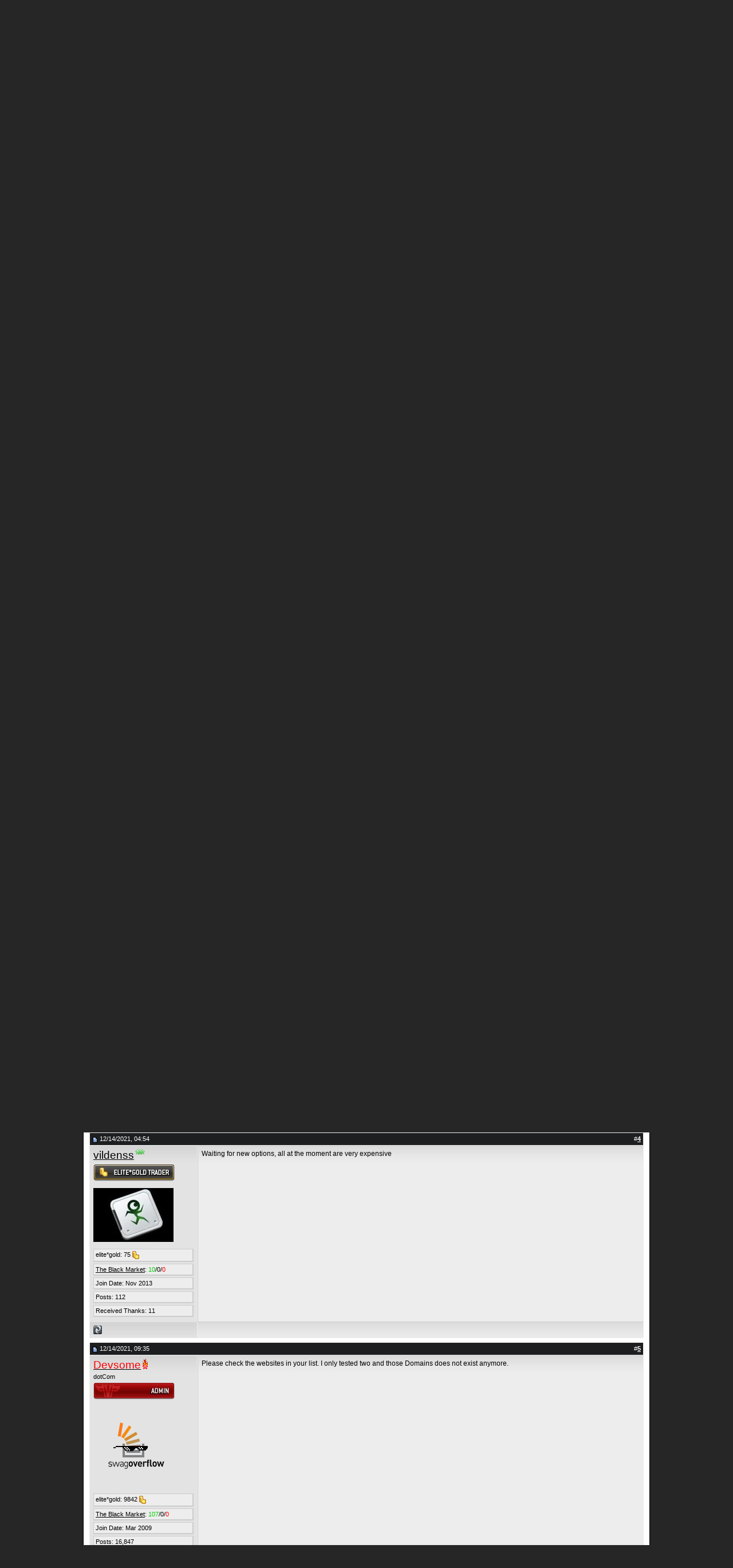

--- FILE ---
content_type: text/html; charset=ISO-8859-1
request_url: https://www.elitepvpers.com/forum/super-people/4975204-unofficial-list-legit-scam-super-people-cheat-providers.html
body_size: 17949
content:
<!DOCTYPE html PUBLIC "-//W3C//DTD XHTML 1.0 Transitional//EN" "http://www.w3.org/TR/xhtml1/DTD/xhtml1-transitional.dtd">
<html xmlns="http://www.w3.org/1999/xhtml" dir="ltr" lang="en">
<head>
<base href="https://www.elitepvpers.com/forum/" /><!--[if IE]></base><![endif]-->
	
	<meta name="robots" content="index,follow" />
	
	
	
	<link rel="next" href="https://www.elitepvpers.com/forum/super-people/4975204-unofficial-list-legit-scam-super-people-cheat-providers-2.html" />
	

	<link rel="amphtml" href="https://www.elitepvpers.com/forum/amp.php?t=4975204" />

	<link rel="canonical" href="https://www.elitepvpers.com/forum/super-people/4975204-unofficial-list-legit-scam-super-people-cheat-providers.html" />
<meta http-equiv="Content-Type" content="text/html; charset=ISO-8859-1" />
<meta http-equiv="X-UA-Compatible" content="IE=edge" />
<meta name="generator" content="vBulletin" />
<meta name="viewport" content="width=990">


<meta name="keywords" content="Unofficial,List,Legit,Scam,Super,People,Cheat,Providers,cheat, hack, super people, undetected,  [Unofficial] List of Legit / Scam Super People Cheat Providers, " />
<meta name="description" content="Game is dead and no longer playable. undetected and cheap but menu not english and when they have a new cheat they will give everyone 1 day free of" />

<meta property="fb:page_id" content="129682529225" />
<meta property="fb:pages" content="129682529225" />
<meta property="fb:app_id" content="131387333558417" />
<meta property="og:site_name" content="elitepvpers" />
<meta property="og:image" content="https://www.elitepvpers.com/images/logo_99x99.gif" />
<meta property="og:title" content="[Unofficial] List of Legit / Scam Super People Cheat Providers" />
<meta property="og:description" content="Game is dead and no longer playable. undetected and cheap but menu not english and when they have a new cheat they will give everyone 1 day free of" />
<meta property="og:url" content="https://www.elitepvpers.com/forum/super-people/4975204-unofficial-list-legit-scam-super-people-cheat-providers.html" />
<meta property="og:type" content="article" />

<meta name="twitter:card" content="summary" />
<meta name="twitter:site" content="@elitepvpers" />
<meta name="twitter:title" content="[Unofficial] List of Legit / Scam Super People Cheat Providers" />
<meta name="twitter:description" content="Game is dead and no longer playable. undetected and cheap but menu not english and when they have a new cheat they will give everyone 1 day free of" />
<meta name="twitter:image" content="https://www.elitepvpers.com/images/logo_99x99.gif" />
<meta name="twitter:url" content="https://www.elitepvpers.com/forum/super-people/4975204-unofficial-list-legit-scam-super-people-cheat-providers.html" />



<link rel="home" href="https://www.elitepvpers.com" />
<link rel="search" href="https://www.elitepvpers.com/forum/search.php" />

<!-- CSS Stylesheet -->
<style type="text/css" id="vbulletin_css">
/**
* vBulletin 3.8.8 Beta 2 CSS
* Style: 'elitepvpers'; Style ID: 3
*/
@import url("https://www.elitepvpers.com/forum/clientscript/vbulletin_css/style-26bbbc3a-00003.css");
</style>
<link rel="stylesheet" type="text/css" href="https://www.elitepvpers.com/forum/clientscript/vbulletin_important.css?v=388b3" />


<link rel="stylesheet" href="https://www.elitepvpers.com/forum/mwmods/bbcodes/css/bbcodes.min.css?v=1.1" type="text/css" media="screen" id="addtional_bbcodes_static" />
<style type="text/css" id="addtional_bbcodes_dynamic">
.signature-preview {
    background-position: 50% 350px, 0px 0px;
}

div[id^=post_signature_].limited {
    overflow: hidden;
    max-height: 350px;
    max-width: 765px;
}
</style>
<link rel="stylesheet" href="https://www.elitepvpers.com/forum/mwmods/bbcodes/css/jquery.fancybox.css?v=2.1.5" type="text/css" media="screen" />
<link rel="stylesheet" href="https://www.elitepvpers.com/forum/mwmods/bbcodes/js/helpers/jquery.fancybox-thumbs.css?v=1.0.7" type="text/css" media="screen" />
<link rel="stylesheet" href="https://www.elitepvpers.com/forum/mwmods/bbcodes/css/themes/twelve/galleria.twelve.css" type="text/css" media="screen" /> <style type="text/css" id="iml_header_sign_css">
<!--
.iml_header_sign {
    width: 101px;
    height: 16px;
    display: inline-block;
    float: left;
    background-size: 101px 16px;
}
.iml_ml-5 {
	margin-left: 5px;
}
-->
</style> <style type="text/css" id="iml_thread_creator_sign_css">
<!--
.thread_creator_sign {
	background-image: url("/forum/images/misc/te_creator_sign.png");
}

@media 
(-webkit-min-device-pixel-ratio: 2), 
(min-resolution: 192dpi) {
	.thread_creator_sign {
		background-image: url("/forum/images/misc/te_creator_sign@3x.png");
	}
}
-->
</style> <style type="text/css" id="iml_bumped_sticky_sign_css">
<!--
.bumped_sticky_sign {
	background-image: url("/forum/images/misc/sticky_bumped_sign.png");
}

@media 
(-webkit-min-device-pixel-ratio: 2), 
(min-resolution: 192dpi) {
	.bumped_sticky_sign {
		background-image: url("/forum/images/misc/sticky_bumped_sign@3x.png");
	}
}
-->
</style>
<link rel="stylesheet" type="text/css" href="https://www.elitepvpers.com/css/global.css?18" />
<!-- / CSS Stylesheet -->

<script type="text/javascript" src="https://www.elitepvpers.com/forum/clientscript/yui/yahoo-dom-event/yahoo-dom-event.js?v=388b3"></script>
<script type="text/javascript" src="https://www.elitepvpers.com/forum/clientscript/yui/connection/connection-min.js?v=388b3"></script>
<script type="text/javascript">
<!--
var SESSIONURL = "s=2e6aaef665733a4460c42eb8fcf1a1c2&";
var SECURITYTOKEN = "guest";
var IMGDIR_MISC = "images/misc";
var vb_disable_ajax = parseInt("0", 10);
// -->
</script>
<script type="text/javascript" src="https://www.elitepvpers.com/forum/clientscript/vbulletin_global.js?v=388b3"></script>
<script type="text/javascript" src="https://www.elitepvpers.com/forum/clientscript/vbulletin_menu.js?v=388b3"></script>


	<link rel="alternate" type="application/rss+xml" title="elitepvpers RSS Feed" href="https://www.elitepvpers.com/forum/external.php?type=RSS2" />
	
		<link rel="alternate" type="application/rss+xml" title="elitepvpers - Super People - RSS Feed" href="https://www.elitepvpers.com/forum/external.php?type=RSS2&amp;forumids=997" />
	



<link rel="apple-touch-icon" href="https://www.elitepvpers.com/images/apple-touch-icon.png"/>

<link href="https://www.elitepvpers.com/forum/clientscript/prettify/prettify.css" type="text/css" rel="stylesheet" />

<script type="text/javascript" src="https://www.elitepvpers.com/js/jquery-1.9.1.min.js"></script>
<script type="text/javascript">
<!--
// Init local phrases
vbphrase['image_x_of_y'] = 'Image %s of %s';
vbphrase['show_thumbnails'] = 'Show Thumbnails';
vbphrase['hide_thumbnails'] = 'Hide Thumbnails';
vbphrase['play_slideshow'] = 'Play Slideshow';
vbphrase['pause_slideshow'] = 'Pause Slideshow';
vbphrase['enter_fullscreen'] = 'Enter Fullscreen';
vbphrase['exit_fullscreen'] = 'Exit Fullscreen';
vbphrase['gallery_block_new'] = 'This gallery is currently not displayed, because the poster is too new to use image galleries in posts.';
vbphrase['gallery_block_ban'] = 'This gallery is currently blocked, because an administrator has revoked the poster\'s right to use image galleries in posts.';
vbphrase['show_gallery'] = 'Show Gallery';
vbphrase['you_must_register'] = 'You must register and activate your account to access image galleries.';
vbphrase['register_now'] = 'Register now!';
vbphrase['display_in_full_size'] = 'Display image in full size';
vbphrase['fit_to_viewport'] = 'Fit image to viewport';
vbphrase['follow_external_link'] = 'Follow external link';
vbphrase['invalid_image_url'] = 'Invalid Image URL';
// -->
</script>
<script type="text/javascript" src="https://www.elitepvpers.com/forum/mwmods/bbcodes/js/bbcode.spoiler.min.js?v=1.1.5"></script>
<script type="text/javascript" src="https://www.elitepvpers.com/forum/mwmods/bbcodes/js/jquery.rescale.min.js?v=1.1.5"></script>
<script type="text/javascript" src="https://www.elitepvpers.com/forum/mwmods/bbcodes/js/bbcode.gallery.min.js?v=1.1.5"></script>
<script type="text/javascript" src="https://www.elitepvpers.com/forum/mwmods/bbcodes/js/jquery.fancybox.min.js?v=2.1.5"></script>
<script type="text/javascript" src="https://www.elitepvpers.com/forum/mwmods/bbcodes/js/helpers/jquery.fancybox-thumbs.js?v=1.0.7"></script>
<script type="text/javascript">
<!--
(function($)
{
    // Set spoiler options
    setSpoilerOptions(JSON.parse('{"disableStyles":false,"animationSpeed":0,"maxSigHeight":350}'));

    // Init block list for gallery tags
    $.extend(true, $.fn.initGalleria.options, { 'general':
    {
        thumbnails: 'lazy',
        transition: false,
        imageCrop: false,
        imageMargin: 0,
        fullscreenTransition: false,
        maxScaleRatio: 1,
        dummy: 'https://www.elitepvpers.com/forum/mwmods/bbcodes/css/img/dummy_image.jpg',
        debug: false,
        wait: true,
        idleTime: 2000,
        imageTimeout: 5000,

        // Localized strings
        _locale: {
            show_thumbnails: vbphrase.show_thumbnails,
            hide_thumbnails: vbphrase.hide_thumbnails,
            play: vbphrase.play_slideshow,
            pause: vbphrase.pause_slideshow,
            enter_fullscreen: vbphrase.enter_fullscreen,
            exit_fullscreen: vbphrase.exit_fullscreen,
            showing_image: vbphrase.image_x_of_y
        },

        // Twelve theme options
        _showPopout: false
    }}, JSON.parse('{"googleApiKey":"AIzaSyCaRuB-es5frDXFkXflnlGNFWef3w1YQgk","autoLoadMax":2,"blockList":{"u_0":2},"blockAccess":true}'));

    // Init defaults for image rescaling
    $.extend(true, $.fn.rescale.defaults, JSON.parse('{"limits":{"sb":[50,20],"sig":[765,200],"vm":[630,965],"vm_conv":[880,965],"sgm":[950,965],"pm":[600,965],"pc":[880,965],"blog":[740,965],"blog_sn":[570,965],"other":[765,10000]},"margins":{"spoiler":10,"quote":27,"internal":12,"list":20,"indent":40}}'));

    
    $.extend($.fancybox.defaults, {
        openEffect: 'none',
        closeEffect: 'none',
        nextEffect: 'none',
        prevEffect: 'none'
    });
    
})(jQuery);
// -->
</script>
<script type="text/javascript" src="https://www.elitepvpers.com/forum/mwmods/bbcodes/js/bbcode.img.min.js?v=1.1.5"></script>
<script type="text/javascript" src="https://www.elitepvpers.com/forum/mwmods/bbcodes/js/jquery.mousewheel-3.0.6.pack.js"></script>
<script type="text/javascript" src="https://www.elitepvpers.com/forum/mwmods/bbcodes/js/galleria-1.5.7-custom.min.js?v=1.5.7"></script>
<script type="text/javascript" src="https://www.elitepvpers.com/forum/mwmods/bbcodes/css/themes/twelve/galleria.twelve.min.js"></script>

<script async src="https://www.googletagmanager.com/gtag/js?id=G-ZP6NWBT0NW"></script>
<script>
  window.dataLayer = window.dataLayer || [];
  function gtag(){dataLayer.push(arguments);}
  gtag('js', new Date());

  gtag('config', 'G-ZP6NWBT0NW');
</script><!-- JS -->
<script type="text/javascript">
$.browser = {
	msie: window.is_ie || false,
	mozilla: window.is_moz || false
};
</script>
<script type="text/javascript" src="https://www.elitepvpers.com/forum/clientscript/mgc_cb_evo_add/js/jquery.blockUI.js?v=1.0"></script><script src="https://www.recaptcha.net/recaptcha/api.js?onload=onloadCallback&render=explicit" async defer></script>
<script>
	var recaptchaHeader;
	var recaptchaContent;
	var activeLoginForm;

	function recaptchaExecute (form, element) {
		activeLoginForm = form;
		grecaptcha.execute(element);
	}
	
	var onSubmit = function(token) {
		activeLoginForm.submit();
	};

    var onloadCallback = function() {	
	  if ($('#epvp_grecaptcha_header').length) {
	      recaptchaHeader = grecaptcha.render('epvp_grecaptcha_header', {
	        'sitekey' : '6LfSGsIZAAAAADcY1rC79hunUeE3PHPb15iqqEzP',
			'size' : 'invisible',
	        'callback' : onSubmit
	      });
	  }

	  if ($('#epvp_grecaptcha_content').length) {
	      recaptchaContent = grecaptcha.render('epvp_grecaptcha_content', {
	        'sitekey' : '6LfSGsIZAAAAADcY1rC79hunUeE3PHPb15iqqEzP',
			'size' : 'invisible',
	        'callback' : onSubmit
	      });
	  }
    };
</script><style type="text/css">.grecaptcha-badge { visibility: hidden; }</style><script type="text/javascript" id="loginjsinc">
<!--
(function(a){a.loadScript=function(b,c){return $.ajax(a.extend(c||{},{dataType:"script",cache:!0,url:b,dataFilter:function(a){return a.replace("%SCRIPT_OPTIONS%","[base64]")}}))};a.loadScript("https://www.elitepvpers.com/forum/clientscript/login/main.min.js?v=1.3.2"); a("script#loginjsinc").remove(); })(jQuery);
// -->
</script><script type="text/javascript" src="https://www.elitepvpers.com/forum/clientscript/post_thanks.js"></script><link href="https://www.elitepvpers.com/forum/mwmods/thankscollapse/css/thanks_collapse.css" type="text/css" rel="stylesheet"/>
<script language="javascript" type="text/javascript" src="https://www.elitepvpers.com/forum/mwmods/thankscollapse/js/thanks_collapse.min.js"></script>
<script type="text/javascript">
<!--
VB_PHRASE = {
	'show_thanks': 'SHOW THANKS',
	'hide_thanks': 'HIDE THANKS'
};
// -->
</script>

	<title>[Unofficial] List of Legit / Scam Super People Cheat Providers</title>
	<script type="text/javascript" src="https://www.elitepvpers.com/forum/clientscript/vbulletin_post_loader.js?v=388b3"></script>
	<style type="text/css" id="vbulletin_showthread_css">
	<!--
	
	#tag_edit_list { list-style:none; margin:0px; padding:0px; }
	#tag_edit_list li { float:left; display:block; width:200px; }
	#tag_edit_list li.mine { font-weight:bold; }
	
	#links div { white-space: nowrap; }
	#links img { vertical-align: middle; }
	-->
	</style>
	<style type="text/css">
		span.sortarrow {position:absolute;}
		span.sortarrow img {border:0;}
		a.sortheader {text-decoration:none; display:block; width:100%;}
	</style>
	<script type="text/javascript">
		var IMGDIR_BUTTON = "images/elitepvpers/buttons";
	</script>
	<script async="async" type="text/javascript" src="https://www.elitepvpers.com/forum/clientscript/sorttable.js"></script>
</head>
<body onload="">
<table width="100%" border="0" cellspacing="0" cellpadding="0">
  <tr>
    <td id="userbarbg">
		<table width="990" border="0" align="center" cellpadding="0" cellspacing="0">
		<tr>
			<td id="userbaraxe"><a href="https://www.elitepvpers.com/forum/"><img src="https://www.elitepvpers.com/images/userbaraxe.png" width="50" height="28" alt="" /></a></td>
			<td id="userbar">
	
		
			
		<!-- login form -->
		<form action="https://www.elitepvpers.com/forum/login.php?do=login" method="post" onsubmit="md5hash(vb_login_password, vb_login_md5password, vb_login_md5password_utf, 0);recaptchaExecute(this, recaptchaHeader);return false;">
			<script type="text/javascript" src="https://www.elitepvpers.com/forum/clientscript/vbulletin_md5.js?v=388b3"></script>
			<label for="navbar_username">User Name:</label> <input type="text" name="vb_login_username" id="navbar_username" size="15" accesskey="u" tabindex="96" value="User Name" onfocus="if (this.value == 'User Name') this.value = '';" />
			<label for="navbar_password">Password:</label> <input type="password" name="vb_login_password" id="navbar_password" size="15" tabindex="97" />
			<label for="cb_cookieuser_navbar"><input type="checkbox" name="cookieuser" value="1" tabindex="98" id="cb_cookieuser_navbar" accesskey="c" checked="checked" />Remember Me?</label>
			<input type="submit" value="Log in" tabindex="99" title="Enter your username and password in the boxes provided to login, or click the 'register' button to create a profile for yourself." accesskey="s" />
		<input type="hidden" name="s" value="2e6aaef665733a4460c42eb8fcf1a1c2" />
	<input type="hidden" name="securitytoken" value="guest" />
		<input type="hidden" name="do" value="login" />		
		<input type="hidden" name="vb_login_md5password" />
		<input type="hidden" name="vb_login_md5password_utf" />
		&nbsp; <a href="https://www.elitepvpers.com/forum/register.php">Register for your free account!</a> | <a rel="nofollow noopener noreferrer" href="https://www.elitepvpers.com/forum/login.php?do=lostpw">Forgot your password?</a>
		<div id="epvp_grecaptcha_header"></div>
		</form>
		<!-- / login form -->
			
		
	
	
			</td>
		</tr>
		</table>    
    </td>
  </tr>
</table>
<table width="990" border="0" align="center" cellpadding="0" cellspacing="0">
  <tr>
    <td style="padding-top: 5px;padding-bottom: 3px;">

<!-- epvp ads -->
	<div style="font-size:11px;position:relative">
		<div style="position:absolute; top: 29px; left: 100%; padding: 0 0 0 4px; margin: 0">
			

			        <a href="https://hunt.gg/r/PVPERS" rel="nofollow noopener noreferrer" class="ads"><img src="https://i.ibb.co/k2Jf6M8X/160x600-Hunt-S-Banner.png" width="159" height="601" alt="" /></a>

			
		</div>

		<div style="position:absolute; top: 29px; right: 100%; padding: 0 4px 0 0; margin: 0">
			


			
		</div>

	</div>
<!-- / epvp ads -->

    <br />
    </td>
  </tr>
  <tr>
    <td>
    <table width="100%" border="0" cellspacing="0" cellpadding="0">
      <tr>
        <td align="left"><img src="https://www.elitepvpers.com/images/logo_shield_new.png" width="305" height="10" alt="" /></td>
      </tr>
      <tr>
        <td>
        <table width="100%" border="0" cellspacing="0" cellpadding="0">
          <tr>
            <td width="305"><a href="https://www.elitepvpers.com/forum/"><img src="https://www.elitepvpers.com/images/logo_xmas.png" width="305" height="63" alt="" /></a></td>
            <td class="headerbg">

            </td>
            <td class="headerbg" align="right">
            <form id="searchform" action="https://www.elitepvpers.com/search/" name="searchform" method="get" accept-charset="UTF-8">
            <div class="searchbox">
            <table border="0" cellspacing="0" cellpadding="0">
            <tr>
            	<td>
			    <input type="hidden" name="cx" value="015126677412120601159:i2-ow1k9l4q" />
			    <input type="hidden" name="cof" value="FORID:9" />
			    <input type="hidden" name="ie" value="UTF-8" />
			    <input type="text" name="q" size="31" class="searchinput" />
            	</td>
            	<td><input type="submit" name="sa" value="" class="searchbtn" /></td>
            </tr>
            </table>
            </div>
            </form>
            <script type="text/javascript">
			(function () {
			    var f = document.getElementById('searchform');
			    if (f && f.q) {
			        var q = f.q;
			        var l = location;
			        var b = function () {
			            if (q.value == '') {
			                q.style.background = '#e9e9e9 url(/images/inputbox_google.gif)';
			            }
			        };
			        var f = function () {
			            q.style.background = '#e9e9e9 url(/images/inputbox.gif)';
			        };
			        q.style.background = '#e9e9e9 url(/images/inputbox.gif)';
			        q.onfocus = f;
			        q.onblur = b;
			        if (!/[&?]q=[^&]/.test(l.search)) {
			            b();
			        }
			    }
			})();
            </script>
            </td>
            <td width="7" align="right"><img src="https://www.elitepvpers.com/images/header_end.png" width="7" height="63" alt="" /></td>
          </tr>
        </table>
        </td>
      </tr>
      <tr>
        <td id="navbg">
        <table width="100%" border="0" cellspacing="0" cellpadding="0">
          <tr>
            <td id="navstart">&nbsp;</td>
            <td>
            <ul id="nav" class="dropdown">
				<li><a href="https://www.elitepvpers.com/">Home</a></li>
				<li id="selected"><a href="https://www.elitepvpers.com/forum/">Forum</a></li>
				<li><a href="https://www.elitepvpers.com/games/">Games</a></li>
				<li class="subnav">
					Shop <img src="https://www.elitepvpers.com/images/arrv_white.gif" width="7" height="7" alt="" />
					<ul>
						<li><a href="http://www.epvpgames.com/" target="_blank" rel="nofollow noopener noreferrer">Game Keys</a></li>
						<li><a href="https://customers.hyperfilter.com/link.php?id=10" target="_blank" rel="nofollow noopener noreferrer">Dedicated Servers</a></li>
						<li><a href="https://bit.ly/bybit-crypto-exchange" target="_blank" rel="nofollow noopener noreferrer">Crypto Exchange</a></li>
					</ul>
				</li>
				<li><a href="https://www.elitepvpers.com/theblackmarket/">The Black Market</a></li>

			</ul>
            </td>
            <td id="langswitch" align="right">
            <a href="https://www.elitepvpers.com/forum/?langid=1" rel="nofollow"><img src="https://www.elitepvpers.com/images/us.png" width="24" height="24" alt="" /></a> <a href="https://www.elitepvpers.com/forum/?langid=2" rel="nofollow"><img src="https://www.elitepvpers.com/images/de.png" width="24" height="24" alt="" /></a>
            </td>
          </tr>
        </table>
        </td>
      </tr>
      <tr>
        <td>
<!-- nav buttons bar -->
<div style="padding:1px; border-top-width:0px; background-color:#000">
	<table cellpadding="0" cellspacing="0" border="0" width="100%" align="center">
	<tr align="center">
		
		
			<td class="vbmenu_control"><a href="https://www.elitepvpers.com/forum/register.php">Register</a></td>
		
		
		<td class="vbmenu_control"><a rel="help" href="https://www.elitepvpers.com/forum/faq.php" accesskey="5">FAQ</a></td>
		
			
			
		
                
		
			
				
				<td class="vbmenu_control"><a rel="nofollow" href="https://www.elitepvpers.com/forum/search.php?do=getdaily" accesskey="2">Today's Posts</a></td>
				
				<td class="vbmenu_control"><a id="navbar_search" href="https://www.elitepvpers.com/forum/search.php" accesskey="4" rel="nofollow">Search</a> </td>
			
			
		
		
		
		</tr>
	</table>
</div>
<!-- / nav buttons bar -->
        </td>
      </tr>
      <tr>
        <td id="contentbg">
            <table width="100%" border="0" cellspacing="0" cellpadding="0">
              <tr>
                <td id="contentshadowwhite"></td>
              </tr>
              <tr>
                <td itemscope itemtype="http://schema.org/DiscussionForumPosting">

<!-- content table -->
<div style="padding-top:8px"></div>
<!-- open content container -->

<div class="epvpspacerwrapper">
	<div class="page" style="width:100%; text-align:left">
		<div style="text-align:left;padding:0px 10px 1px 10px">




<div class="vbmenu_popup" id="vbbloglinks_menu" style="display:none;margin-top:3px" align="left">
	<table cellpadding="4" cellspacing="1" border="0">
	<tr>
		<td class="thead"><a href="https://www.elitepvpers.com/forum/blogs/">Blogs</a></td>
	</tr>
	
	<tr>
		<td class="vbmenu_option"><a href="https://www.elitepvpers.com/forum/blogs/recent-entries/">Recent Entries</a></td>
	</tr>
	<tr>
		<td class="vbmenu_option"><a href="https://www.elitepvpers.com/forum/blogs/best-entries/">Best Entries</a></td>
	</tr>
	<tr>
		<td class="vbmenu_option"><a href="https://www.elitepvpers.com/forum/blogs/best-blogs/">Best Blogs</a></td>
	</tr>
	<tr>
		<td class="vbmenu_option"><a href="https://www.elitepvpers.com/forum/blogs/all/">Blog List</a></td>
	</tr>
	
	<tr>
		<td class="vbmenu_option"><a rel="nofollow noopener noreferrer" href="https://www.elitepvpers.com/forum/blog_search.php?do=search">Search Blogs</a></td>
	</tr>
	
	</table>
</div>
<div style="float:left;width:650px">
		
			<table cellpadding="0" cellspacing="0" border="0">
			<tr valign="bottom">
				<td><a href="https://www.elitepvpers.com/forum/super-people/4975204-unofficial-list-legit-scam-super-people-cheat-providers.html#" onclick="history.back(1); return false;"><img src="https://www.elitepvpers.com/forum/images/misc/navbits_start.gif" alt="Go Back" border="0" /></a></td>
				<td>&nbsp;</td>
				<td width="100%"><span class="navbar"><a href="https://www.elitepvpers.com/forum/" accesskey="1"><span itemprop="publisher" itemscope itemtype="http://schema.org/Organization">
<span itemprop="name">elitepvpers</span></span></a></span> 
	<span class="navbar">&gt; <a href="https://www.elitepvpers.com/forum/shooter/"><span itemprop="articleSection">Shooter</span></a></span>

	<span class="navbar">&gt; <a href="https://www.elitepvpers.com/forum/super-people/"><span itemprop="articleSection">Super People</span></a></span>
</td>
			</tr>
			<tr>
				<td class="navbar" style="font-size:10pt; padding-top:1px" colspan="3"><a href="https://www.elitepvpers.com/forum/super-people/4975204-unofficial-list-legit-scam-super-people-cheat-providers.html"><img width="30" height="15" class="inlineimg" src="https://www.elitepvpers.com/forum/iconimages/super-people/unofficial-list-legit-scam-super-people-cheat-providers_ltr.gif" alt="[Unofficial] List of Legit / Scam Super People Cheat Providers" border="0" /></a> <strong>
	 [Unofficial] List of Legit / Scam Super People Cheat Providers
</strong></td>
			</tr>
			</table>
		
</div>
<div class="smallfont" style="float:right">
You last visited: Today at <span class="time">18:15</span>
</div>
<div class="clear"></div>

<br />






<!-- NAVBAR POPUP MENUS -->

	
	
	
	<!-- header quick search form -->
	<div class="vbmenu_popup" id="navbar_search_menu" style="display:none;margin-top:3px" align="left">
		<table cellpadding="4" cellspacing="1" border="0">
		<tr>
			<td class="thead">Search Forums</td>
		</tr>
		<tr>
			<td class="vbmenu_option" title="nohilite">
				<form action="https://www.elitepvpers.com/forum/search.php?do=process" method="post">

					<input type="hidden" name="do" value="process" />
					<input type="hidden" name="quicksearch" value="1" />
					<input type="hidden" name="childforums" value="1" />
					<input type="hidden" name="exactname" value="1" />
					<input type="hidden" name="s" value="2e6aaef665733a4460c42eb8fcf1a1c2" />
					<input type="hidden" name="securitytoken" value="guest" />
					<input type="hidden" name="titleonly" value="1" />
					<input type="hidden" name="searchdate" value="365" />
					<div><input type="text" class="bginput" name="query" size="25" tabindex="1001" /><input type="submit" class="button" value="Go" tabindex="1004" /></div>
					<div style="margin-top:6px">
						<label for="rb_nb_sp0"><input type="radio" name="showposts" value="0" id="rb_nb_sp0" tabindex="1002" checked="checked" />Show Threads</label>
						&nbsp;
						<label for="rb_nb_sp1"><input type="radio" name="showposts" value="1" id="rb_nb_sp1" tabindex="1003" />Show Posts</label>
					</div>
				</form>
			</td>
		</tr>
		
		<tr>
			<td class="vbmenu_option"><a href="https://www.elitepvpers.com/forum/tags/" rel="nofollow">Tag Search</a></td>
		</tr>
		
		<tr>
			<td class="vbmenu_option"><a href="https://www.elitepvpers.com/forum/search.php" accesskey="4" rel="nofollow">Advanced Search</a></td>
		</tr>
		<tr>
	<td class="vbmenu_option"><a rel="nofollow noopener noreferrer" href="https://www.elitepvpers.com/forum/post_thanks.php?do=findallthanks">Find All Thanked Posts</a></td>
</tr><tr>
	<td class="thead">Search Blogs</td>
</tr>
<tr>
	<td class="vbmenu_option" title="nohilite">
		<form action="https://www.elitepvpers.com/forum/blog_search.php?do=dosearch" method="post">
			<input type="hidden" name="s" value="2e6aaef665733a4460c42eb8fcf1a1c2" />
			<input type="hidden" name="securitytoken" value="guest" />
			<input type="hidden" name="do" value="dosearch" />
			<input type="hidden" name="quicksearch" value="1" />
			<div><input type="text" class="bginput" name="text" size="25" tabindex="2003" /><input type="submit" class="button" value="Go" tabindex="2004" /></div>
		</form>
	</td>
</tr>

<tr>
	<td class="vbmenu_option"><a href="https://www.elitepvpers.com/forum/blogs/tags/" rel="nofollow">Tag Search</a></td>
</tr>

<tr>
	<td class="vbmenu_option"><a rel="nofollow noopener noreferrer" href="https://www.elitepvpers.com/forum/blog_search.php?2e6aaef665733a4460c42eb8fcf1a1c2do=search">Advanced Search</a></td>
</tr>
		</table>
	</div>
	<!-- / header quick search form -->
	
	
	
<!-- / NAVBAR POPUP MENUS -->

<!-- PAGENAV POPUP -->
	<div class="vbmenu_popup" id="pagenav_menu" style="display:none">
		<table cellpadding="4" cellspacing="1" border="0">
		<tr>
			<td class="thead" nowrap="nowrap">Go to Page...</td>
		</tr>
		<tr>
			<td class="vbmenu_option" title="nohilite">
			<form action="https://www.elitepvpers.com/forum/" method="get" onsubmit="return this.gotopage()" id="pagenav_form">
				<input type="text" class="bginput" id="pagenav_itxt" style="font-size:11px" size="4" />
				<input type="button" class="button" id="pagenav_ibtn" value="Go" />
			</form>
			</td>
		</tr>
		</table>
	</div>
<!-- / PAGENAV POPUP -->




<div id="tickerwrapper">
<div class="cwtitle1h"></div>
<div class="ticker">
	<div id="tickertoggle" style="float:right"><img src="/images/collapse.gif" width="10" height="10" alt="" /></div>
	<ul id="tickermessages" class="tickermessages" style="text-align:center">
		<li class="dyk">
			<img src="/images/lightbulb.png" width="13" height="18" alt="" /> <div>Please register to post and access all features, it's quick, easy and FREE!</div>
		</li>
	</ul>
</div>
<div class="cwtitle1f"></div>
</div>
<br />

<script>
var tickcount = 0;
var tickitems = 0;
var tickerpause = false;

function tick() {
	if ($('#tickerwrapper').css("width") == "20px") return;
	if (tickerpause) return;
	if (tickcount >= 1 && tickitems <= 1) return;
	tickcount++;

	$('#tickermessages li:first').animate({"opacity":0}).slideUp( function () { $(this).appendTo($('#tickermessages')).animate({"opacity":1}).slideDown(); });

	if (tickcount == 2) {
		$('.dyk').remove();
	}
}

$('#tickermessages').hover(function(){ tickerpause = true; }, function(){ tickerpause = false; });

$('#tickertoggle').click(function(){ 
	if ($('#tickerwrapper').css("width") == "20px") {
		$("#tickertoggle img").attr("src", "/images/collapse.gif");
		$('#tickerwrapper').animate({
			width: "100%"
		}, 1500, function() {
			$('#tickermessages').show('slow');
		});
    	document.cookie = "tickerdisabled=0;expires=Thu, 01-Jan-1970 00:00:01 GMT;path=/;domain=.elitepvpers.com";
	} else {
		$("#tickertoggle img").attr("src", "/images/expand.gif");
		$('#tickermessages').hide('slow');
		$('#tickerwrapper').animate({
			width: "20px"
		}, 1500);
        var a = new Date;
        a.setTime(a.getTime() + 31536E7);
        document.cookie = "tickerdisabled=1;expires=" + a.toUTCString() + ";path=/;domain=.elitepvpers.com"
	}
});

$.getJSON('/ajax/ticker.js?en', function(data) {
	if (!data) return;
	
	tickitems = data.length;
	
	var items = [];
	var avatar = '';
	
	$.each(data, function(key, val) {
		if (val.avatarurl) {
			avatar = '<img src="' + val.avatarurl + '" alt="" /> ';
		} else {
			avatar = '<img src="/images/clear.gif" width="1" height="20" alt="" />';
		}
		items += '<li>' + avatar + '<div><span class="smallfont"><a href="' + val.memberurl + '">' + val.postusername + '</a>:</span> <strong><a href="' + val.threadurl + '">' + val.title + '</a></strong> <span class="smallfont">(<a href="' + val.forumurl + '">' + val.forumtitle + '</a></span>)</div><img src="/images/ticker/hot' + val.hotnesslevel + '.png" width="16" height="20" alt="" /></li>';
	});

	$('#tickermessages').append(items);
	setInterval(function(){ tick () }, 8000), tickerpause = false;
});
</script>



    
        <div style="font-size:11px;padding:0;">Advertisement</div>

		

			<a href="https://kernaim.to/?mtm_campaign=968x60-epvp-global&mtm_source=epvp" rel="nofollow noopener noreferrer" class="ads"><img src="https://i.imgur.com/z9FZ2yY.gif" width="967" height="61" alt="" /></a>
	            
 		
        <br />
        <br />
    
 
    
 
    <div class="cw1h"></div>
    <div class="thead smallfont"><a href="https://www.elitepvpers.com/forum/sendmessage.php">Advertise with us!</a></div>
 
        <div style="text-align:center;background-color:#ededed;padding:0">
        <a href="https://www.elitepvpers.com/123/foofoo.php?foo=sc" rel="nofollow noopener noreferrer" class="ads"><img src="https://i.imgur.com/KoNYbBA.gif" width="729" height="91" alt="" /></a>
        </div>
 
    <div class="cwtitle1f"></div>
    <br />
    





<div class="cw1h"></div>
<div class="cwhead">
	<h1 itemprop="headline">[Unofficial] List of Legit / Scam Super People Cheat Providers</h1>
</div>
<div class="cwcontent"><span class="smallfont">Discussion on <em>[Unofficial] List of Legit / Scam Super People Cheat Providers</em> within the <em>Super People</em> forum part of the <em>Shooter</em> category.</span></div>
<br />






<a name="poststop" id="poststop"></a>

<!-- controls above postbits -->
<table cellpadding="0" cellspacing="0" border="0" width="100%" style="margin-bottom:3px">
<tr valign="bottom">
	
		<td class="smallfont"><a href="https://www.elitepvpers.com/forum/newreply.php?do=newreply&amp;noquote=1&amp;p=38999131" rel="nofollow" class="new-reply-button"><img width="96" height="20" src="images/elitepvpers/buttons/reply.gif" alt="Reply" border="0" /></a></td>
	
	<td align="right"><div class="pagenav" align="right">
<table class="tborder" cellpadding="3" cellspacing="1" border="0">
<tr>
	<td class="vbmenu_control" style="font-weight:normal">Page 1 of 5</td>
	
	
		<td class="alt2"><span class="smallfont" title="Showing results 1 to 15 of 64"><strong>1</strong></span></td>
 <td class="alt1"><a class="smallfont" href="https://www.elitepvpers.com/forum/super-people/4975204-unofficial-list-legit-scam-super-people-cheat-providers-2.html" title="Show results 16 to 30 of 64">2</a></td><td class="alt1"><a class="smallfont" href="https://www.elitepvpers.com/forum/super-people/4975204-unofficial-list-legit-scam-super-people-cheat-providers-3.html" title="Show results 31 to 45 of 64">3</a></td>
	<td class="alt1"><a rel="next" class="smallfont" href="https://www.elitepvpers.com/forum/super-people/4975204-unofficial-list-legit-scam-super-people-cheat-providers-2.html" title="Next Page - Results 16 to 30 of 64">&gt;</a></td>
	<td class="alt1" nowrap="nowrap"><a class="smallfont" href="https://www.elitepvpers.com/forum/super-people/4975204-unofficial-list-legit-scam-super-people-cheat-providers-5.html" title="Last Page - Results 61 to 64 of 64">Last <strong>&raquo;</strong></a></td>
	<td class="vbmenu_control" title="showthread.php?s=2e6aaef665733a4460c42eb8fcf1a1c2&amp;t=4975204"><a name="PageNav"></a></td>
</tr>
</table>
</div></td>
</tr>
</table>
<!-- / controls above postbits -->

<!-- toolbar -->
<div class="cw1hforum"></div>
<table class="tborder" cellpadding="6" cellspacing="0" border="0" width="100%" align="center" style="border-bottom-width:0px">
<tr>
	<td class="tcat" width="100%">
		<div class="smallfont">
		
		&nbsp;
		</div>
	</td>
	
	
	
	

	

</tr>
</table>
<!-- / toolbar -->



<!-- end content table -->

		</div>
	</div>
</div>

<!-- / close content container -->
<!-- / end content table -->





<div id="posts"><!-- post #38999131 -->

	<!-- open content container -->

<div class="epvpspacerwrapper">
	<div class="page" style="width:100%; text-align:left">
		<div style="text-align:left;padding:0px 10px 1px 10px">

	<div id="edit38999131" style="padding:0px 0px 6px 0px">
	<!-- this is not the last post shown on the page -->



<table id="post38999131" class="tborder" cellpadding="6" cellspacing="0" border="0" width="100%" align="center" >
<tr>
	
		<td class="thead" style="font-weight:normal; border: 1px solid #EDEDED; border-right: 0px" >
			<!-- status icon and date -->
			<a name="post38999131"><img width="10" height="11" class="inlineimg" src="images/elitepvpers/statusicon/post_old.gif" alt="Old" border="0" /></a>
			<span itemprop="datePublished" content="2021-12-13T18:32:38+01:00">12/13/2021, 18:32</span>
			
			<!-- / status icon and date -->
			
		</td>
		<td class="thead" style="font-weight:normal; border: 1px solid #EDEDED; border-left: 0px" align="right">
			&nbsp;
			#<a href="https://www.elitepvpers.com/forum/super-people/4975204-unofficial-list-legit-scam-super-people-cheat-providers.html#post38999131"  id="postcount38999131" name="1" title="permalink"><strong>1</strong></a>
			
			 
    <div class="iml_header_sign thread_creator_sign" title="Thread Creator"></div>

			
			 
		</td>
	
</tr>
<tr valign="top">
	<td class="alt2" width="175" style="border: 1px solid #EDEDED; border-top: 0px; border-bottom: 0px">

			<div id="postmenu_38999131" style="float:left">
				
				<a class="bigusername" href="https://www.elitepvpers.com/forum/members/6435478-xenos.html"><span itemprop="author" itemscope itemtype="http://schema.org/Person"><span itemprop="name"><span style="color:#ff6600">Xenos</span></span></span></a>
				
				
			</div>
<img src="https://www.elitepvpers.com/forum/images/staricons/star36.gif" alt="" title="*Level: 36, 76%" class="staricon" />
<div style="clear:left"></div>
			
			<div class="smallfont" style="padding-top:5px;"><div class="custom-rank"><div class="tfa"></div></div><br /><div class="custom-rank"><div class="ogmember"></div></div><br /><div class="custom-rank"><div class="elite"></div></div><br /><div class="custom-rank"><div class="idverified"></div></div><br /><div class="custom-rank"><div class="egtrader"></div></div><br /><div class="custom-rank"><div class="sponsor"></div></div></div>
			

			
				<div class="smallfont">
					&nbsp;<br />
					
						<img src="https://www.elitepvpers.com/forum/customavatars/avatar6435478_22.gif" width="140" height="140" alt="Xenos's Avatar" border="0" />
					
				</div>
			

			<div class="smallfont">
				&nbsp;


				<br />

<div class="postbar">
elite*gold: 319 <img src="https://www.elitepvpers.com/images/tbm/gold.gif" width="12" height="14" style="vertical-align:middle" alt="" />
</div>
<div class="postbar">
<a href="https://www.elitepvpers.com/theblackmarket/profile/6435478">The Black Market</a>: <span class="green">416</span>/0/<span class="red">0</span>
</div>




				<div class="postbar">Join Date: May 2015</div>
				
				<div class="postbar">
					Posts: 7,855
				</div>
				 	<div class="postbar">
		
			
				Received Thanks: 4,400
			
		
	</div>
				
				
				
				
			</div>

	</td>
	
	<td class="alt1" id="td_post_38999131" style="border-right: 1px solid #EDEDED">
	
		

		

		
			<!-- icon and title -->
			<div class="smallfont">
				<img width="16" height="16" class="inlineimg" src="images/icons/icon2.gif" alt="Arrow" border="0" />
				<strong>[Unofficial] List of Legit / Scam Super People Cheat Providers</strong>
			</div>
			<br />
			<!-- / icon and title -->
		

		<!-- message -->
		<div id="post_message_38999131" itemprop="articleBody">
			Game is dead and no longer playable.
		</div>
		<!-- / message -->

		

		
		

		
			
		

		

		

	</td>
</tr>
<tr>
	<td class="alt2" style="border: 1px solid #EDEDED; border-top: 0px">
		<img width="15" height="15" class="inlineimg" src="images/elitepvpers/statusicon/user_offline.gif" alt="Xenos is offline" border="0" />


		
		
		
		

<!-- ALLOWED USERGROUPS -->

<!-- END QUICK BAN BUTTON -->
		&nbsp;
	</td>
	
	<td class="alt1" align="right" style="border: 1px solid #EDEDED; border-left: 0px; border-top: 0px">
	
		<!-- controls -->
		
		
		
		
		
		
		
		
		
			
		
		
		<!-- / controls -->
	</td>
</tr>
</table>
 <div id="post_thanks_box_38999131"><div style="padding:6px 0px 0px 0px">
	<div class="cw1hforum"></div>
<table class="tborder" cellpadding="6" cellspacing="0" border="0" width="100%" align="center">
		<tr valign="top">
			<td class="alt2" width="175" align="center">
				<div style="color:#a6a6a6;font-size:16px">Thanks</div>
				<div class="cwnewsdate">
				
					13 Users
				
				</div>
				
				
			</td>

		</tr>
	</table>
</div>

	<script type="text/javascript">
	<!--
	add_collapse_controls('post_thanks_container_38999131');
	// -->
	</script>
</div>






		<div style="background-color:#ededed;text-align:center;margin:5px 0 0 0;padding:0">
		<a href="https://cosmocheats.com/?&_rid=32" rel="nofollow noopener noreferrer" class="ads"><img src="https://i.imgur.com/7AY2Rfr.gif" width="729" height="91" alt="" /></a>
		</div>
	

 



<!-- post 38999131 popup menu -->

<!-- / post 38999131 popup menu -->



	</div>
	
		</div>
	</div>
</div>

<!-- / close content container -->

<!-- / post #38999131 --><!-- post #38999369 -->

	<!-- open content container -->

<div class="epvpspacerwrapper">
	<div class="page" style="width:100%; text-align:left">
		<div style="text-align:left;padding:0px 10px 1px 10px">

	<div id="edit38999369" style="padding:0px 0px 6px 0px">
	<!-- this is not the last post shown on the page -->



<table id="post38999369" class="tborder" cellpadding="6" cellspacing="0" border="0" width="100%" align="center" itemprop="comment" itemscope itemtype="http://schema.org/Comment">
<tr>
	
		<td class="thead" style="font-weight:normal; border: 1px solid #EDEDED; border-right: 0px" >
			<!-- status icon and date -->
			<a name="post38999369"><img width="10" height="11" class="inlineimg" src="images/elitepvpers/statusicon/post_old.gif" alt="Old" border="0" /></a>
			<span >12/13/2021, 22:26</span>
			
			<!-- / status icon and date -->
			
		</td>
		<td class="thead" style="font-weight:normal; border: 1px solid #EDEDED; border-left: 0px" align="right">
			&nbsp;
			#<a href="https://www.elitepvpers.com/forum/super-people/4975204-unofficial-list-legit-scam-super-people-cheat-providers.html#post38999369"  id="postcount38999369" name="2" title="permalink"><strong>2</strong></a>
			
			 
			
			 
		</td>
	
</tr>
<tr valign="top">
	<td class="alt2" width="175" style="border: 1px solid #EDEDED; border-top: 0px; border-bottom: 0px">

			<div id="postmenu_38999369" style="float:left">
				
				<a class="bigusername" href="https://www.elitepvpers.com/forum/members/3142559-joel93udobot.html"><span itemprop="author" itemscope itemtype="http://schema.org/Person"><span itemprop="name">joel93udobot</span></span></a>
				
				
			</div>
<img src="https://www.elitepvpers.com/forum/images/staricons/star8.gif" alt="" title="*Level: 8, 85%" class="staricon" />
<div style="clear:left"></div>
			
			
			

			

			<div class="smallfont">
				&nbsp;


				<br />

<div class="postbar">
elite*gold: 0 <img src="https://www.elitepvpers.com/images/tbm/gold.gif" width="12" height="14" style="vertical-align:middle" alt="" />
</div>
<div class="postbar">
<a href="https://www.elitepvpers.com/theblackmarket/profile/3142559">The Black Market</a>: <span class="green">0</span>/0/<span class="red">0</span>
</div>




				<div class="postbar">Join Date: Jan 2011</div>
				
				<div class="postbar">
					Posts: 5
				</div>
				 	<div class="postbar">
		
			
				Received Thanks: 0
			
		
	</div>
				
				
				
				
			</div>

	</td>
	
	<td class="alt1" id="td_post_38999369" style="border-right: 1px solid #EDEDED">
	
		<script type="text/javascript">$.fn.initGalleria.options.blockList['u_3142559'] = 1;</script>

		

		

		<!-- message -->
		<div id="post_message_38999369" itemprop="text">
			<img src="https://www.elitepvpers.com/forum/images/elitepvpers/buttons/hiddenlink.png" alt="" /><br />
<br />
<br />
<img src="https://www.elitepvpers.com/forum/images/elitepvpers/buttons/hiddenlink.png" alt="" />
		</div>
		<!-- / message -->

		

		
		

		

		

		

	</td>
</tr>
<tr>
	<td class="alt2" style="border: 1px solid #EDEDED; border-top: 0px">
		<img width="15" height="15" class="inlineimg" src="images/elitepvpers/statusicon/user_offline.gif" alt="joel93udobot is offline" border="0" />


		
		
		
		

<!-- ALLOWED USERGROUPS -->

<!-- END QUICK BAN BUTTON -->
		&nbsp;
	</td>
	
	<td class="alt1" align="right" style="border: 1px solid #EDEDED; border-left: 0px; border-top: 0px">
	
		<!-- controls -->
		
		
		
		
		
		
		
		
		
			
		
		
		<!-- / controls -->
	</td>
</tr>
</table>
 <div id="post_thanks_box_38999369"></div>




<!-- post 38999369 popup menu -->

<!-- / post 38999369 popup menu -->



	</div>
	
		</div>
	</div>
</div>

<!-- / close content container -->

<!-- / post #38999369 --><!-- post #38999535 -->

	<!-- open content container -->

<div class="epvpspacerwrapper">
	<div class="page" style="width:100%; text-align:left">
		<div style="text-align:left;padding:0px 10px 1px 10px">

	<div id="edit38999535" style="padding:0px 0px 6px 0px">
	<!-- this is not the last post shown on the page -->



<table id="post38999535" class="tborder" cellpadding="6" cellspacing="0" border="0" width="100%" align="center" itemprop="comment" itemscope itemtype="http://schema.org/Comment">
<tr>
	
		<td class="thead" style="font-weight:normal; border: 1px solid #EDEDED; border-right: 0px" >
			<!-- status icon and date -->
			<a name="post38999535"><img width="10" height="11" class="inlineimg" src="images/elitepvpers/statusicon/post_old.gif" alt="Old" border="0" /></a>
			<span >12/14/2021, 02:02</span>
			
			<!-- / status icon and date -->
			
		</td>
		<td class="thead" style="font-weight:normal; border: 1px solid #EDEDED; border-left: 0px" align="right">
			&nbsp;
			#<a href="https://www.elitepvpers.com/forum/super-people/4975204-unofficial-list-legit-scam-super-people-cheat-providers.html#post38999535"  id="postcount38999535" name="3" title="permalink"><strong>3</strong></a>
			
			 
			
			 
		</td>
	
</tr>
<tr valign="top">
	<td class="alt2" width="175" style="border: 1px solid #EDEDED; border-top: 0px; border-bottom: 0px">

			<div id="postmenu_38999535" style="float:left">
				
				<a class="bigusername" href="https://www.elitepvpers.com/forum/members/7551794-james246ukuk36.html"><span itemprop="author" itemscope itemtype="http://schema.org/Person"><span itemprop="name">James246ukuk36</span></span></a>
				
				
			</div>
<img src="https://www.elitepvpers.com/forum/images/staricons/star5.gif" alt="" title="*Level: 5, 85%" class="staricon" />
<div style="clear:left"></div>
			
			<div class="smallfont" style="padding-top:5px;"><div class="custom-rank"><div class="tfa"></div></div></div>
			

			
				<div class="smallfont">
					&nbsp;<br />
					
						<img src="https://www.elitepvpers.com/forum/customavatars/avatar7551794_1.gif" width="124" height="140" alt="James246ukuk36's Avatar" border="0" />
					
				</div>
			

			<div class="smallfont">
				&nbsp;


				<br />

<div class="postbar">
elite*gold: 0 <img src="https://www.elitepvpers.com/images/tbm/gold.gif" width="12" height="14" style="vertical-align:middle" alt="" />
</div>
<div class="postbar">
<a href="https://www.elitepvpers.com/theblackmarket/profile/7551794">The Black Market</a>: <span class="green">0</span>/0/<span class="red">0</span>
</div>




				<div class="postbar">Join Date: Nov 2018</div>
				
				<div class="postbar">
					Posts: 11
				</div>
				 	<div class="postbar">
		
			
				Received Thanks: 2
			
		
	</div>
				
				
				
				
			</div>

	</td>
	
	<td class="alt1" id="td_post_38999535" style="border-right: 1px solid #EDEDED">
	
		<script type="text/javascript">$.fn.initGalleria.options.blockList['u_7551794'] = 1;</script>

		

		

		<!-- message -->
		<div id="post_message_38999535" itemprop="text">
			<img src="https://www.elitepvpers.com/forum/images/elitepvpers/buttons/hiddenlink.png" alt="" /><br />
undetected and cheap but menu not english and when they have a new cheat they will give everyone 1 day free of that cheat right now is Halo Infinite 1 day free.
		</div>
		<!-- / message -->

		

		
		

		

		

		

	</td>
</tr>
<tr>
	<td class="alt2" style="border: 1px solid #EDEDED; border-top: 0px">
		<img width="15" height="15" class="inlineimg" src="images/elitepvpers/statusicon/user_offline.gif" alt="James246ukuk36 is offline" border="0" />


		
		
		
		

<!-- ALLOWED USERGROUPS -->

<!-- END QUICK BAN BUTTON -->
		&nbsp;
	</td>
	
	<td class="alt1" align="right" style="border: 1px solid #EDEDED; border-left: 0px; border-top: 0px">
	
		<!-- controls -->
		
		
		
		
		
		
		
		
		
			
		
		
		<!-- / controls -->
	</td>
</tr>
</table>
 <div id="post_thanks_box_38999535"></div>




<!-- post 38999535 popup menu -->

<!-- / post 38999535 popup menu -->



	</div>
	
		</div>
	</div>
</div>

<!-- / close content container -->

<!-- / post #38999535 --><!-- post #38999663 -->

	<!-- open content container -->

<div class="epvpspacerwrapper">
	<div class="page" style="width:100%; text-align:left">
		<div style="text-align:left;padding:0px 10px 1px 10px">

	<div id="edit38999663" style="padding:0px 0px 6px 0px">
	<!-- this is not the last post shown on the page -->



<table id="post38999663" class="tborder" cellpadding="6" cellspacing="0" border="0" width="100%" align="center" itemprop="comment" itemscope itemtype="http://schema.org/Comment">
<tr>
	
		<td class="thead" style="font-weight:normal; border: 1px solid #EDEDED; border-right: 0px" >
			<!-- status icon and date -->
			<a name="post38999663"><img width="10" height="11" class="inlineimg" src="images/elitepvpers/statusicon/post_old.gif" alt="Old" border="0" /></a>
			<span >12/14/2021, 04:54</span>
			
			<!-- / status icon and date -->
			
		</td>
		<td class="thead" style="font-weight:normal; border: 1px solid #EDEDED; border-left: 0px" align="right">
			&nbsp;
			#<a href="https://www.elitepvpers.com/forum/super-people/4975204-unofficial-list-legit-scam-super-people-cheat-providers.html#post38999663"  id="postcount38999663" name="4" title="permalink"><strong>4</strong></a>
			
			 
			
			 
		</td>
	
</tr>
<tr valign="top">
	<td class="alt2" width="175" style="border: 1px solid #EDEDED; border-top: 0px; border-bottom: 0px">

			<div id="postmenu_38999663" style="float:left">
				
				<a class="bigusername" href="https://www.elitepvpers.com/forum/members/5625387-vildenss.html"><span itemprop="author" itemscope itemtype="http://schema.org/Person"><span itemprop="name">vildenss</span></span></a>
				
				
			</div>
<img src="https://www.elitepvpers.com/forum/images/staricons/star9.gif" alt="" title="*Level: 9, 18%" class="staricon" />
<div style="clear:left"></div>
			
			<div class="smallfont" style="padding-top:5px;"><div class="custom-rank"><div class="egtrader"></div></div></div>
			

			
				<div class="smallfont">
					&nbsp;<br />
					
						<img src="https://www.elitepvpers.com/forum/customavatars/avatar5625387_2.gif" width="140" height="94" alt="vildenss's Avatar" border="0" />
					
				</div>
			

			<div class="smallfont">
				&nbsp;


				<br />

<div class="postbar">
elite*gold: 75 <img src="https://www.elitepvpers.com/images/tbm/gold.gif" width="12" height="14" style="vertical-align:middle" alt="" />
</div>
<div class="postbar">
<a href="https://www.elitepvpers.com/theblackmarket/profile/5625387">The Black Market</a>: <span class="green">10</span>/0/<span class="red">0</span>
</div>




				<div class="postbar">Join Date: Nov 2013</div>
				
				<div class="postbar">
					Posts: 112
				</div>
				 	<div class="postbar">
		
			
				Received Thanks: 11
			
		
	</div>
				
				
				
				
			</div>

	</td>
	
	<td class="alt1" id="td_post_38999663" style="border-right: 1px solid #EDEDED">
	
		

		

		

		<!-- message -->
		<div id="post_message_38999663" itemprop="text">
			Waiting for new options, all at the moment are very expensive
		</div>
		<!-- / message -->

		

		
		

		
			
		

		

		

	</td>
</tr>
<tr>
	<td class="alt2" style="border: 1px solid #EDEDED; border-top: 0px">
		<img width="15" height="15" class="inlineimg" src="images/elitepvpers/statusicon/user_offline.gif" alt="vildenss is offline" border="0" />


		
		
		
		

<!-- ALLOWED USERGROUPS -->

<!-- END QUICK BAN BUTTON -->
		&nbsp;
	</td>
	
	<td class="alt1" align="right" style="border: 1px solid #EDEDED; border-left: 0px; border-top: 0px">
	
		<!-- controls -->
		
		
		
		
		
		
		
		
		
			
		
		
		<!-- / controls -->
	</td>
</tr>
</table>
 <div id="post_thanks_box_38999663"></div>




<!-- post 38999663 popup menu -->

<!-- / post 38999663 popup menu -->



	</div>
	
		</div>
	</div>
</div>

<!-- / close content container -->

<!-- / post #38999663 --><!-- post #38999776 -->

	<!-- open content container -->

<div class="epvpspacerwrapper">
	<div class="page" style="width:100%; text-align:left">
		<div style="text-align:left;padding:0px 10px 1px 10px">

	<div id="edit38999776" style="padding:0px 0px 6px 0px">
	<!-- this is not the last post shown on the page -->



<table id="post38999776" class="tborder" cellpadding="6" cellspacing="0" border="0" width="100%" align="center" itemprop="comment" itemscope itemtype="http://schema.org/Comment">
<tr>
	
		<td class="thead" style="font-weight:normal; border: 1px solid #EDEDED; border-right: 0px" >
			<!-- status icon and date -->
			<a name="post38999776"><img width="10" height="11" class="inlineimg" src="images/elitepvpers/statusicon/post_old.gif" alt="Old" border="0" /></a>
			<span >12/14/2021, 09:35</span>
			
			<!-- / status icon and date -->
			
		</td>
		<td class="thead" style="font-weight:normal; border: 1px solid #EDEDED; border-left: 0px" align="right">
			&nbsp;
			#<a href="https://www.elitepvpers.com/forum/super-people/4975204-unofficial-list-legit-scam-super-people-cheat-providers.html#post38999776"  id="postcount38999776" name="5" title="permalink"><strong>5</strong></a>
			
			 
			
			 
		</td>
	
</tr>
<tr valign="top">
	<td class="alt2" width="175" style="border: 1px solid #EDEDED; border-top: 0px; border-bottom: 0px">

			<div id="postmenu_38999776" style="float:left">
				
				<a class="bigusername" href="https://www.elitepvpers.com/forum/members/1199443-devsome.html"><span itemprop="author" itemscope itemtype="http://schema.org/Person"><span itemprop="name"><span style="color:red">Devsome</span></span></span></a>
				
				
			</div>
<img src="https://www.elitepvpers.com/forum/images/staricons/star35.gif" alt="" title="*Level: 35, 3%" class="staricon" />
<div style="clear:left"></div>
			<div class="smallfont">dotCom</div>
			<div class="smallfont" style="padding-top:5px;"><div class="custom-rank"><div class="admin"></div></div></div>
			

			
				<div class="smallfont">
					&nbsp;<br />
					
						<img src="https://www.elitepvpers.com/forum/customavatars/avatar1199443_11.gif" width="140" height="140" alt="Devsome's Avatar" border="0" />
					
				</div>
			

			<div class="smallfont">
				&nbsp;


				<br />

<div class="postbar">
elite*gold: 9842 <img src="https://www.elitepvpers.com/images/tbm/gold.gif" width="12" height="14" style="vertical-align:middle" alt="" />
</div>
<div class="postbar">
<a href="https://www.elitepvpers.com/theblackmarket/profile/1199443">The Black Market</a>: <span class="green">107</span>/0/<span class="red">0</span>
</div>




				<div class="postbar">Join Date: Mar 2009</div>
				
				<div class="postbar">
					Posts: 16,847
				</div>
				 	<div class="postbar">
		
			
				Received Thanks: 4,676
			
		
	</div>
				
				
				
				
			</div>

	</td>
	
	<td class="alt1" id="td_post_38999776" style="border-right: 1px solid #EDEDED">
	
		

		

		

		<!-- message -->
		<div id="post_message_38999776" itemprop="text">
			Please check the websites in your list. I only tested  two and those Domains does not exist anymore.
		</div>
		<!-- / message -->

		

		
		

		
			
		

		

		

	</td>
</tr>
<tr>
	<td class="alt2" style="border: 1px solid #EDEDED; border-top: 0px">
		<img width="15" height="15" class="inlineimg" src="images/elitepvpers/statusicon/user_offline.gif" alt="Devsome is offline" border="0" />


		
		
		
		

<!-- ALLOWED USERGROUPS -->

<!-- END QUICK BAN BUTTON -->
		&nbsp;
	</td>
	
	<td class="alt1" align="right" style="border: 1px solid #EDEDED; border-left: 0px; border-top: 0px">
	
		<!-- controls -->
		
		
		
		
		
		
		
		
		
			
		
		
		<!-- / controls -->
	</td>
</tr>
</table>
 <div id="post_thanks_box_38999776"><div style="padding:6px 0px 0px 0px">
	<div class="cw1hforum"></div>
<table class="tborder" cellpadding="6" cellspacing="0" border="0" width="100%" align="center">
		<tr valign="top">
			<td class="alt2" width="175" align="center">
				<div style="color:#a6a6a6;font-size:16px">Thanks</div>
				<div class="cwnewsdate">
				
					1 User
				
				</div>
				
				
			</td>

		</tr>
	</table>
</div>

	<script type="text/javascript">
	<!--
	add_collapse_controls('post_thanks_container_38999776');
	// -->
	</script>
</div>




<!-- post 38999776 popup menu -->

<!-- / post 38999776 popup menu -->



	</div>
	
		</div>
	</div>
</div>

<!-- / close content container -->

<!-- / post #38999776 --><!-- post #39000098 -->

	<!-- open content container -->

<div class="epvpspacerwrapper">
	<div class="page" style="width:100%; text-align:left">
		<div style="text-align:left;padding:0px 10px 1px 10px">

	<div id="edit39000098" style="padding:0px 0px 6px 0px">
	<!-- this is not the last post shown on the page -->



<table id="post39000098" class="tborder" cellpadding="6" cellspacing="0" border="0" width="100%" align="center" itemprop="comment" itemscope itemtype="http://schema.org/Comment">
<tr>
	
		<td class="thead" style="font-weight:normal; border: 1px solid #EDEDED; border-right: 0px" >
			<!-- status icon and date -->
			<a name="post39000098"><img width="10" height="11" class="inlineimg" src="images/elitepvpers/statusicon/post_old.gif" alt="Old" border="0" /></a>
			<span >12/14/2021, 15:03</span>
			
			<!-- / status icon and date -->
			
		</td>
		<td class="thead" style="font-weight:normal; border: 1px solid #EDEDED; border-left: 0px" align="right">
			&nbsp;
			#<a href="https://www.elitepvpers.com/forum/super-people/4975204-unofficial-list-legit-scam-super-people-cheat-providers.html#post39000098"  id="postcount39000098" name="6" title="permalink"><strong>6</strong></a>
			
			 
    <div class="iml_header_sign thread_creator_sign" title="Thread Creator"></div>

			
			 
		</td>
	
</tr>
<tr valign="top">
	<td class="alt2" width="175" style="border: 1px solid #EDEDED; border-top: 0px; border-bottom: 0px">

			<div id="postmenu_39000098" style="float:left">
				
				<a class="bigusername" href="https://www.elitepvpers.com/forum/members/6435478-xenos.html"><span itemprop="author" itemscope itemtype="http://schema.org/Person"><span itemprop="name"><span style="color:#ff6600">Xenos</span></span></span></a>
				
				
			</div>
<img src="https://www.elitepvpers.com/forum/images/staricons/star36.gif" alt="" title="*Level: 36, 76%" class="staricon" />
<div style="clear:left"></div>
			
			<div class="smallfont" style="padding-top:5px;"><div class="custom-rank"><div class="tfa"></div></div><br /><div class="custom-rank"><div class="ogmember"></div></div><br /><div class="custom-rank"><div class="elite"></div></div><br /><div class="custom-rank"><div class="idverified"></div></div><br /><div class="custom-rank"><div class="egtrader"></div></div><br /><div class="custom-rank"><div class="sponsor"></div></div></div>
			

			
				<div class="smallfont">
					&nbsp;<br />
					
						<img src="https://www.elitepvpers.com/forum/customavatars/avatar6435478_22.gif" width="140" height="140" alt="Xenos's Avatar" border="0" />
					
				</div>
			

			<div class="smallfont">
				&nbsp;


				<br />

<div class="postbar">
elite*gold: 319 <img src="https://www.elitepvpers.com/images/tbm/gold.gif" width="12" height="14" style="vertical-align:middle" alt="" />
</div>
<div class="postbar">
<a href="https://www.elitepvpers.com/theblackmarket/profile/6435478">The Black Market</a>: <span class="green">416</span>/0/<span class="red">0</span>
</div>




				<div class="postbar">Join Date: May 2015</div>
				
				<div class="postbar">
					Posts: 7,855
				</div>
				 	<div class="postbar">
		
			
				Received Thanks: 4,400
			
		
	</div>
				
				
				
				
			</div>

	</td>
	
	<td class="alt1" id="td_post_39000098" style="border-right: 1px solid #EDEDED">
	
		

		

		

		<!-- message -->
		<div id="post_message_39000098" itemprop="text">
			<blockquote cite="https://www.elitepvpers.com/forum/showthread.php?s=2e6aaef665733a4460c42eb8fcf1a1c2&amp;p=38999663#post38999663" class="bbcode-quote" style="margin:20px; margin-top:5px; ">
	<div class="smallfont" style="margin-bottom:2px">Quote:</div>
	<table cellpadding="6" cellspacing="0" border="0" width="100%">
	<tr>
		<td class="alt2" style="border:1px inset">
			
				<div>
					Originally Posted by <strong>vildenss</strong>
					<a href="https://www.elitepvpers.com/forum/super-people/4975204-unofficial-list-legit-scam-super-people-cheat-providers.html#post38999663" rel="nofollow"><img width="8" height="8" class="inlineimg" src="images/elitepvpers/buttons/viewpost.gif" border="0" alt="View Post" /></a>
				</div>
				<div style="font-style:italic">Waiting for new options, all at the moment are very expensive</div>
			
		</td>
	</tr>
	</table>
</blockquote>The game is protected by BattlEye and some asian anti cheat. Cheats wont be cheaper than 50 € by any chance.<br />
<br />
There are s0ZNIzProjects and Gamewear too.<br />
<br />
<blockquote cite="https://www.elitepvpers.com/forum/showthread.php?s=2e6aaef665733a4460c42eb8fcf1a1c2&amp;p=38999776#post38999776" class="bbcode-quote" style="margin:20px; margin-top:5px; ">
	<div class="smallfont" style="margin-bottom:2px">Quote:</div>
	<table cellpadding="6" cellspacing="0" border="0" width="100%">
	<tr>
		<td class="alt2" style="border:1px inset">
			
				<div>
					Originally Posted by <strong>Devsome</strong>
					<a href="https://www.elitepvpers.com/forum/super-people/4975204-unofficial-list-legit-scam-super-people-cheat-providers.html#post38999776" rel="nofollow"><img width="8" height="8" class="inlineimg" src="images/elitepvpers/buttons/viewpost.gif" border="0" alt="View Post" /></a>
				</div>
				<div style="font-style:italic">Please check the websites in your list. I only tested  two and those Domains does not exist anymore.</div>
			
		</td>
	</tr>
	</table>
</blockquote>Yeah seems like that some which listed as scam closed their website. Will update shortly.
		</div>
		<!-- / message -->

		

		
		

		
			
		

		

		

	</td>
</tr>
<tr>
	<td class="alt2" style="border: 1px solid #EDEDED; border-top: 0px">
		<img width="15" height="15" class="inlineimg" src="images/elitepvpers/statusicon/user_offline.gif" alt="Xenos is offline" border="0" />


		
		
		
		

<!-- ALLOWED USERGROUPS -->

<!-- END QUICK BAN BUTTON -->
		&nbsp;
	</td>
	
	<td class="alt1" align="right" style="border: 1px solid #EDEDED; border-left: 0px; border-top: 0px">
	
		<!-- controls -->
		
		
		
		
		
		
		
		
		
			
		
		
		<!-- / controls -->
	</td>
</tr>
</table>
 <div id="post_thanks_box_39000098"><div style="padding:6px 0px 0px 0px">
	<div class="cw1hforum"></div>
<table class="tborder" cellpadding="6" cellspacing="0" border="0" width="100%" align="center">
		<tr valign="top">
			<td class="alt2" width="175" align="center">
				<div style="color:#a6a6a6;font-size:16px">Thanks</div>
				<div class="cwnewsdate">
				
					1 User
				
				</div>
				
				
			</td>

		</tr>
	</table>
</div>

	<script type="text/javascript">
	<!--
	add_collapse_controls('post_thanks_container_39000098');
	// -->
	</script>
</div>




<!-- post 39000098 popup menu -->

<!-- / post 39000098 popup menu -->



	</div>
	
		</div>
	</div>
</div>

<!-- / close content container -->

<!-- / post #39000098 --><!-- post #39000501 -->

	<!-- open content container -->

<div class="epvpspacerwrapper">
	<div class="page" style="width:100%; text-align:left">
		<div style="text-align:left;padding:0px 10px 1px 10px">

	<div id="edit39000501" style="padding:0px 0px 6px 0px">
	<!-- this is not the last post shown on the page -->



<table id="post39000501" class="tborder" cellpadding="6" cellspacing="0" border="0" width="100%" align="center" itemprop="comment" itemscope itemtype="http://schema.org/Comment">
<tr>
	
		<td class="thead" style="font-weight:normal; border: 1px solid #EDEDED; border-right: 0px" >
			<!-- status icon and date -->
			<a name="post39000501"><img width="10" height="11" class="inlineimg" src="images/elitepvpers/statusicon/post_old.gif" alt="Old" border="0" /></a>
			<span >12/14/2021, 20:33</span>
			
			<!-- / status icon and date -->
			
		</td>
		<td class="thead" style="font-weight:normal; border: 1px solid #EDEDED; border-left: 0px" align="right">
			&nbsp;
			#<a href="https://www.elitepvpers.com/forum/super-people/4975204-unofficial-list-legit-scam-super-people-cheat-providers.html#post39000501"  id="postcount39000501" name="7" title="permalink"><strong>7</strong></a>
			
			 
			
			 
		</td>
	
</tr>
<tr valign="top">
	<td class="alt2" width="175" style="border: 1px solid #EDEDED; border-top: 0px; border-bottom: 0px">

			<div id="postmenu_39000501" style="float:left">
				
				<a class="bigusername" href="https://www.elitepvpers.com/forum/members/5780604-s0zniz.html"><span itemprop="author" itemscope itemtype="http://schema.org/Person"><span itemprop="name"><span style="color:#0099ff">s0ZNIz</span></span></span></a>
				
				
			</div>
<img src="https://www.elitepvpers.com/forum/images/staricons/star35.gif" alt="" title="*Level: 35, 2%" class="staricon" />
<div style="clear:left"></div>
			
			<div class="smallfont" style="padding-top:5px;"><div class="custom-rank"><div class="tfa"></div></div><br /><div class="custom-rank"><div class="egtrader"></div></div><br /><div class="custom-rank"><div class="premium"></div></div></div>
			

			
				<div class="smallfont">
					&nbsp;<br />
					
						<img src="https://www.elitepvpers.com/forum/customavatars/avatar5780604_3.gif" width="140" height="79" alt="s0ZNIz's Avatar" border="0" />
					
				</div>
			

			<div class="smallfont">
				&nbsp;


				<br />

<div class="postbar">
elite*gold: 472 <img src="https://www.elitepvpers.com/images/tbm/gold.gif" width="12" height="14" style="vertical-align:middle" alt="" />
</div>
<div class="postbar">
<a href="https://www.elitepvpers.com/theblackmarket/profile/5780604">The Black Market</a>: <span class="green">42</span>/0/<span class="red">1</span>
</div>




				<div class="postbar">Join Date: Jan 2014</div>
				
				<div class="postbar">
					Posts: 1,492
				</div>
				 	<div class="postbar">
		
			
				Received Thanks: 242
			
		
	</div>
				
				
				
				
			</div>

	</td>
	
	<td class="alt1" id="td_post_39000501" style="border-right: 1px solid #EDEDED">
	
		

		

		

		<!-- message -->
		<div id="post_message_39000501" itemprop="text">
			<blockquote cite="https://www.elitepvpers.com/forum/showthread.php?s=2e6aaef665733a4460c42eb8fcf1a1c2&amp;p=39000098#post39000098" class="bbcode-quote" style="margin:20px; margin-top:5px; ">
	<div class="smallfont" style="margin-bottom:2px">Quote:</div>
	<table cellpadding="6" cellspacing="0" border="0" width="100%">
	<tr>
		<td class="alt2" style="border:1px inset">
			
				<div>
					Originally Posted by <strong>Xenos</strong>
					<a href="https://www.elitepvpers.com/forum/super-people/4975204-unofficial-list-legit-scam-super-people-cheat-providers.html#post39000098" rel="nofollow"><img width="8" height="8" class="inlineimg" src="images/elitepvpers/buttons/viewpost.gif" border="0" alt="View Post" /></a>
				</div>
				<div style="font-style:italic">The game is protected by BattlEye and some asian anti cheat. Cheats wont be cheaper than 50 € by any chance.<br />
<br />
There are s0ZNIzProjects and Gamewear too.<br />
<br />
<br />
<br />
Yeah seems like that some which listed as scam closed their website. Will update shortly.</div>
			
		</td>
	</tr>
	</table>
</blockquote>If you can add me to the list it will be awesome aswell <img width="16" height="16" src="images/smilies/smile.gif" border="0" alt="" title="Smile" class="inlineimg" />
		</div>
		<!-- / message -->

		

		
		

		

		

		

	</td>
</tr>
<tr>
	<td class="alt2" style="border: 1px solid #EDEDED; border-top: 0px">
		<img width="15" height="15" class="inlineimg" src="images/elitepvpers/statusicon/user_offline.gif" alt="s0ZNIz is offline" border="0" />


		
		
		
		

<!-- ALLOWED USERGROUPS -->

<!-- END QUICK BAN BUTTON -->
		&nbsp;
	</td>
	
	<td class="alt1" align="right" style="border: 1px solid #EDEDED; border-left: 0px; border-top: 0px">
	
		<!-- controls -->
		
		
		
		
		
		
		
		
		
			
		
		
		<!-- / controls -->
	</td>
</tr>
</table>
 <div id="post_thanks_box_39000501"><div style="padding:6px 0px 0px 0px">
	<div class="cw1hforum"></div>
<table class="tborder" cellpadding="6" cellspacing="0" border="0" width="100%" align="center">
		<tr valign="top">
			<td class="alt2" width="175" align="center">
				<div style="color:#a6a6a6;font-size:16px">Thanks</div>
				<div class="cwnewsdate">
				
					1 User
				
				</div>
				
				
			</td>

		</tr>
	</table>
</div>

	<script type="text/javascript">
	<!--
	add_collapse_controls('post_thanks_container_39000501');
	// -->
	</script>
</div>




<!-- post 39000501 popup menu -->

<!-- / post 39000501 popup menu -->



	</div>
	
		</div>
	</div>
</div>

<!-- / close content container -->

<!-- / post #39000501 --><!-- post #39001324 -->

	<!-- open content container -->

<div class="epvpspacerwrapper">
	<div class="page" style="width:100%; text-align:left">
		<div style="text-align:left;padding:0px 10px 1px 10px">

	<div id="edit39001324" style="padding:0px 0px 6px 0px">
	<!-- this is not the last post shown on the page -->



<table id="post39001324" class="tborder" cellpadding="6" cellspacing="0" border="0" width="100%" align="center" itemprop="comment" itemscope itemtype="http://schema.org/Comment">
<tr>
	
		<td class="thead" style="font-weight:normal; border: 1px solid #EDEDED; border-right: 0px" >
			<!-- status icon and date -->
			<a name="post39001324"><img width="10" height="11" class="inlineimg" src="images/elitepvpers/statusicon/post_old.gif" alt="Old" border="0" /></a>
			<span >12/15/2021, 15:07</span>
			
			<!-- / status icon and date -->
			
		</td>
		<td class="thead" style="font-weight:normal; border: 1px solid #EDEDED; border-left: 0px" align="right">
			&nbsp;
			#<a href="https://www.elitepvpers.com/forum/super-people/4975204-unofficial-list-legit-scam-super-people-cheat-providers.html#post39001324"  id="postcount39001324" name="8" title="permalink"><strong>8</strong></a>
			
			 
			
			 
		</td>
	
</tr>
<tr valign="top">
	<td class="alt2" width="175" style="border: 1px solid #EDEDED; border-top: 0px; border-bottom: 0px">

			<div id="postmenu_39001324" style="float:left">
				
				<a class="bigusername" href="https://www.elitepvpers.com/forum/members/5356655-eviljumperke.html"><span itemprop="author" itemscope itemtype="http://schema.org/Person"><span itemprop="name">eviljumperke</span></span></a>
				
				
			</div>
<img src="https://www.elitepvpers.com/forum/images/staricons/star8.gif" alt="" title="*Level: 8, 12%" class="staricon" />
<div style="clear:left"></div>
			
			
			

			

			<div class="smallfont">
				&nbsp;


				<br />

<div class="postbar">
elite*gold: 0 <img src="https://www.elitepvpers.com/images/tbm/gold.gif" width="12" height="14" style="vertical-align:middle" alt="" />
</div>
<div class="postbar">
<a href="https://www.elitepvpers.com/theblackmarket/profile/5356655">The Black Market</a>: <span class="green">1</span>/0/<span class="red">0</span>
</div>




				<div class="postbar">Join Date: Jun 2013</div>
				
				<div class="postbar">
					Posts: 48
				</div>
				 	<div class="postbar">
		
			
				Received Thanks: 11
			
		
	</div>
				
				
				
				
			</div>

	</td>
	
	<td class="alt1" id="td_post_39001324" style="border-right: 1px solid #EDEDED">
	
		

		

		

		<!-- message -->
		<div id="post_message_39001324" itemprop="text">
			Anyone know of any just macro / recoil control hack?
		</div>
		<!-- / message -->

		

		
		

		

		

		

	</td>
</tr>
<tr>
	<td class="alt2" style="border: 1px solid #EDEDED; border-top: 0px">
		<img width="15" height="15" class="inlineimg" src="images/elitepvpers/statusicon/user_offline.gif" alt="eviljumperke is offline" border="0" />


		
		
		
		

<!-- ALLOWED USERGROUPS -->

<!-- END QUICK BAN BUTTON -->
		&nbsp;
	</td>
	
	<td class="alt1" align="right" style="border: 1px solid #EDEDED; border-left: 0px; border-top: 0px">
	
		<!-- controls -->
		
		
		
		
		
		
		
		
		
			
		
		
		<!-- / controls -->
	</td>
</tr>
</table>
 <div id="post_thanks_box_39001324"></div>




<!-- post 39001324 popup menu -->

<!-- / post 39001324 popup menu -->



	</div>
	
		</div>
	</div>
</div>

<!-- / close content container -->

<!-- / post #39001324 --><!-- post #39003395 -->

	<!-- open content container -->

<div class="epvpspacerwrapper">
	<div class="page" style="width:100%; text-align:left">
		<div style="text-align:left;padding:0px 10px 1px 10px">

	<div id="edit39003395" style="padding:0px 0px 6px 0px">
	<!-- this is not the last post shown on the page -->



<table id="post39003395" class="tborder" cellpadding="6" cellspacing="0" border="0" width="100%" align="center" itemprop="comment" itemscope itemtype="http://schema.org/Comment">
<tr>
	
		<td class="thead" style="font-weight:normal; border: 1px solid #EDEDED; border-right: 0px" >
			<!-- status icon and date -->
			<a name="post39003395"><img width="10" height="11" class="inlineimg" src="images/elitepvpers/statusicon/post_old.gif" alt="Old" border="0" /></a>
			<span >12/17/2021, 06:54</span>
			
			<!-- / status icon and date -->
			
		</td>
		<td class="thead" style="font-weight:normal; border: 1px solid #EDEDED; border-left: 0px" align="right">
			&nbsp;
			#<a href="https://www.elitepvpers.com/forum/super-people/4975204-unofficial-list-legit-scam-super-people-cheat-providers.html#post39003395"  id="postcount39003395" name="9" title="permalink"><strong>9</strong></a>
			
			 
			
			 
		</td>
	
</tr>
<tr valign="top">
	<td class="alt2" width="175" style="border: 1px solid #EDEDED; border-top: 0px; border-bottom: 0px">

			<div id="postmenu_39003395" style="float:left">
				
				<a class="bigusername" href="https://www.elitepvpers.com/forum/members/7651370-alnex.html"><span itemprop="author" itemscope itemtype="http://schema.org/Person"><span itemprop="name">Alnex</span></span></a>
				
				
			</div>
<img src="https://www.elitepvpers.com/forum/images/staricons/star22.gif" alt="" title="*Level: 22, 53%" class="staricon" />
<div style="clear:left"></div>
			
			<div class="smallfont" style="padding-top:5px;"><div class="custom-rank"><div class="egtrader"></div></div></div>
			

			

			<div class="smallfont">
				&nbsp;


				<br />

<div class="postbar">
elite*gold: 11 <img src="https://www.elitepvpers.com/images/tbm/gold.gif" width="12" height="14" style="vertical-align:middle" alt="" />
</div>
<div class="postbar">
<a href="https://www.elitepvpers.com/theblackmarket/profile/7651370">The Black Market</a>: <span class="green">4</span>/0/<span class="red">0</span>
</div>




				<div class="postbar">Join Date: May 2019</div>
				
				<div class="postbar">
					Posts: 272
				</div>
				 	<div class="postbar">
		
			
				Received Thanks: 31
			
		
	</div>
				
				
				
				
			</div>

	</td>
	
	<td class="alt1" id="td_post_39003395" style="border-right: 1px solid #EDEDED">
	
		

		

		

		<!-- message -->
		<div id="post_message_39003395" itemprop="text">
			You should edit your review about privatecheatz<br />
<img src="https://www.elitepvpers.com/forum/images/elitepvpers/buttons/hiddenlink.png" alt="" />
		</div>
		<!-- / message -->

		

		
		

		

		

		

	</td>
</tr>
<tr>
	<td class="alt2" style="border: 1px solid #EDEDED; border-top: 0px">
		<img width="15" height="15" class="inlineimg" src="images/elitepvpers/statusicon/user_offline.gif" alt="Alnex is offline" border="0" />


		
		
		
		

<!-- ALLOWED USERGROUPS -->

<!-- END QUICK BAN BUTTON -->
		&nbsp;
	</td>
	
	<td class="alt1" align="right" style="border: 1px solid #EDEDED; border-left: 0px; border-top: 0px">
	
		<!-- controls -->
		
		
		
		
		
		
		
		
		
			
		
		
		<!-- / controls -->
	</td>
</tr>
</table>
 <div id="post_thanks_box_39003395"></div>




<!-- post 39003395 popup menu -->

<!-- / post 39003395 popup menu -->



	</div>
	
		</div>
	</div>
</div>

<!-- / close content container -->

<!-- / post #39003395 --><!-- post #39003749 -->

	<!-- open content container -->

<div class="epvpspacerwrapper">
	<div class="page" style="width:100%; text-align:left">
		<div style="text-align:left;padding:0px 10px 1px 10px">

	<div id="edit39003749" style="padding:0px 0px 6px 0px">
	<!-- this is not the last post shown on the page -->



<table id="post39003749" class="tborder" cellpadding="6" cellspacing="0" border="0" width="100%" align="center" itemprop="comment" itemscope itemtype="http://schema.org/Comment">
<tr>
	
		<td class="thead" style="font-weight:normal; border: 1px solid #EDEDED; border-right: 0px" >
			<!-- status icon and date -->
			<a name="post39003749"><img width="10" height="11" class="inlineimg" src="images/elitepvpers/statusicon/post_old.gif" alt="Old" border="0" /></a>
			<span >12/17/2021, 15:27</span>
			
			<!-- / status icon and date -->
			
		</td>
		<td class="thead" style="font-weight:normal; border: 1px solid #EDEDED; border-left: 0px" align="right">
			&nbsp;
			#<a href="https://www.elitepvpers.com/forum/super-people/4975204-unofficial-list-legit-scam-super-people-cheat-providers.html#post39003749"  id="postcount39003749" name="10" title="permalink"><strong>10</strong></a>
			
			 
			
			 
		</td>
	
</tr>
<tr valign="top">
	<td class="alt2" width="175" style="border: 1px solid #EDEDED; border-top: 0px; border-bottom: 0px">

			<div id="postmenu_39003749" style="float:left">
				
				<a class="bigusername" href="https://www.elitepvpers.com/forum/members/8281247-jw92.html"><span itemprop="author" itemscope itemtype="http://schema.org/Person"><span itemprop="name">jw92</span></span></a>
				
				
			</div>
<img src="https://www.elitepvpers.com/forum/images/staricons/star4.gif" alt="" title="*Level: 4, 30%" class="staricon" />
<div style="clear:left"></div>
			
			
			

			

			<div class="smallfont">
				&nbsp;


				<br />

<div class="postbar">
elite*gold: 0 <img src="https://www.elitepvpers.com/images/tbm/gold.gif" width="12" height="14" style="vertical-align:middle" alt="" />
</div>
<div class="postbar">
<a href="https://www.elitepvpers.com/theblackmarket/profile/8281247">The Black Market</a>: <span class="green">0</span>/0/<span class="red">0</span>
</div>




				<div class="postbar">Join Date: Dec 2021</div>
				
				<div class="postbar">
					Posts: 2
				</div>
				 	<div class="postbar">
		
			
				Received Thanks: 0
			
		
	</div>
				
				
				
				
			</div>

	</td>
	
	<td class="alt1" id="td_post_39003749" style="border-right: 1px solid #EDEDED">
	
		<script type="text/javascript">$.fn.initGalleria.options.blockList['u_8281247'] = 1;</script>

		

		

		<!-- message -->
		<div id="post_message_39003749" itemprop="text">
			<blockquote cite="https://www.elitepvpers.com/forum/showthread.php?s=2e6aaef665733a4460c42eb8fcf1a1c2&amp;p=38999131#post38999131" class="bbcode-quote" style="margin:20px; margin-top:5px; ">
	<div class="smallfont" style="margin-bottom:2px">Quote:</div>
	<table cellpadding="6" cellspacing="0" border="0" width="100%">
	<tr>
		<td class="alt2" style="border:1px inset">
			
				<div>
					Originally Posted by <strong>Xenos</strong>
					<a href="https://www.elitepvpers.com/forum/super-people/4975204-unofficial-list-legit-scam-super-people-cheat-providers.html#post38999131" rel="nofollow"><img width="8" height="8" class="inlineimg" src="images/elitepvpers/buttons/viewpost.gif" border="0" alt="View Post" /></a>
				</div>
				<div style="font-style:italic"><blockquote class="bbcode-ident"><div class="align-justify"><b><font color="Red">Please note that this list is <b>based on users experience</b> in the past, even if someone is listed as legit doesn't mean he's actually trustworthy in future. Also this list might be not correct, some people are having different experiences with cheat providers than others! Use this list at your own risk!</font></b></div></blockquote><br />
<b><font color="SeaGreen">LEGIT PROVIDERS</font></b><br />
<table class="stg_table tborder sortable" id="sorttable1607"><thead class="thead"><tr><th>PROVIDER</th><th>STATUS</th></tr></thead><tbody><tr class="alt2"><td><b><img src="https://www.elitepvpers.com/forum/images/elitepvpers/buttons/hiddenlink.png" alt="" /></b></td><td>UD</td></tr><tr class="alt1"><td><b><img src="https://www.elitepvpers.com/forum/images/elitepvpers/buttons/hiddenlink.png" alt="" /></b></td><td>UD</td></tr></tbody></table><br />
<br />
<b><font color="SandyBrown">UNTRUSTED PROVIDERS</font></b><br />
<table class="stg_table tborder"><tbody><tr class="alt2"><td>PROVIDER</td><td>REASON</td></tr></tbody></table><br />
<br />
<b><font color="Red">SCAM PROVIDERS</font></b><br />
<table class="stg_table tborder sortable" id="sorttable138"><thead class="thead"><tr><th>PROVIDER</th><th>REASON</th></tr></thead><tbody><tr class="alt2"><td><b>skycheats.com</b></td><td>Always detected</td></tr><tr class="alt1"><td><b>veterancheats.com</b></td><td>Always detected</td></tr><tr class="alt2"><td><b>battlelog.co</b></td><td>Always detected</td></tr><tr class="alt1"><td><b>choron-cheats.com</b></td><td>Trade resticted for scamming</td></tr><tr class="alt2"><td><b>iwantcheats.com</b></td><td>Always detected</td></tr><tr class="alt1"><td><b>ilikecheats.net</b></td><td>Always detected</td></tr><tr class="alt2"><td><b>uniquehacks.store</b></td><td>No product after payment</td></tr><tr class="alt1"><td><b>overmod .us</b></td><td>No product after payment</td></tr><tr class="alt2"><td><b>cs-joke.pl</b></td><td>No product after payment</td></tr><tr class="alt1"><td><b>privatecheatz.com</b></td><td>No product after payment</td></tr><tr class="alt2"><td><b>weepload.yolasite.com</b></td><td>No product after payment</td></tr><tr class="alt1"><td><b>colossalcheats.com</b></td><td>No product after payment</td></tr><tr class="alt2"><td><b>hackerbot.net</b></td><td>Virus</td></tr><tr class="alt1"><td><b>army-cheats.com</b></td><td>No product after payment</td></tr><tr class="alt2"><td><b>p-cheat.com</b></td><td>No product after payment</td></tr><tr class="alt1"><td><b>hackmylife.uk</b></td><td>No product after payment</td></tr><tr class="alt2"><td><b>acecheats.net</b></td><td>No product after payment</td></tr><tr class="alt1"><td><b>csmacros.com</b></td><td>Selling cracked macros</td></tr></tbody></table><br />
<br />
<div class="spoiler-coll">
    <div>
		<span class="spoiler-title rounded-top">
            <a class="spoiler-button" href="https://www.elitepvpers.com/forum/super-people/4975204-unofficial-list-legit-scam-super-people-cheat-providers.html#post39003749" rel="nofollow" onclick="return toggleSpoiler.call(this);">
                <span class="spoiler-icon">&nbsp;</span><span class="spoiler-text">How to not get scammed</span>
            </a>
        </span>
    </div>
    <div class="spoiler-content rounded-bottom alt1" style="display: none;"><ul class="bbcode-list"><li>Always do a trade on elitepvpers if possible.</li>
<li>Prefer known, tested and vouched providers over fresh and unknown one.</li>
<li>Read the providers customer reviews on this or the TBM section.</li>
<li>Get informations about a provider either by asking here or somewhere else.</li>
<li>Use common sense.</li>
</ul></div>
</div><br />
<br />
<b><i>You are a different opinion or want to share your experience with a provider? Contribute to the list by posting on this thread including a tag of me                                                                                                                   @<img src="https://www.elitepvpers.com/forum/images/elitepvpers/buttons/hiddenlink.png" alt="" />. Especially looking for scam providers!</i></b></div>
			
		</td>
	</tr>
	</table>
</blockquote>i paid for its with crypto and nothing was received im unsure if the <img src="https://www.elitepvpers.com/forum/images/elitepvpers/buttons/hiddenlink.png" alt="" /> are a legit vendor but dosent seem that way to me
		</div>
		<!-- / message -->

		

		
		

		

		

		

	</td>
</tr>
<tr>
	<td class="alt2" style="border: 1px solid #EDEDED; border-top: 0px">
		<img width="15" height="15" class="inlineimg" src="images/elitepvpers/statusicon/user_offline.gif" alt="jw92 is offline" border="0" />


		
		
		
		

<!-- ALLOWED USERGROUPS -->

<!-- END QUICK BAN BUTTON -->
		&nbsp;
	</td>
	
	<td class="alt1" align="right" style="border: 1px solid #EDEDED; border-left: 0px; border-top: 0px">
	
		<!-- controls -->
		
		
		
		
		
		
		
		
		
			
		
		
		<!-- / controls -->
	</td>
</tr>
</table>
 <div id="post_thanks_box_39003749"></div>




<!-- post 39003749 popup menu -->

<!-- / post 39003749 popup menu -->



	</div>
	
		</div>
	</div>
</div>

<!-- / close content container -->

<!-- / post #39003749 --><!-- post #39032047 -->

	<!-- open content container -->

<div class="epvpspacerwrapper">
	<div class="page" style="width:100%; text-align:left">
		<div style="text-align:left;padding:0px 10px 1px 10px">

	<div id="edit39032047" style="padding:0px 0px 6px 0px">
	<!-- this is not the last post shown on the page -->



<table id="post39032047" class="tborder" cellpadding="6" cellspacing="0" border="0" width="100%" align="center" itemprop="comment" itemscope itemtype="http://schema.org/Comment">
<tr>
	
		<td class="thead" style="font-weight:normal; border: 1px solid #EDEDED; border-right: 0px" >
			<!-- status icon and date -->
			<a name="post39032047"><img width="10" height="11" class="inlineimg" src="images/elitepvpers/statusicon/post_old.gif" alt="Old" border="0" /></a>
			<span >01/09/2022, 03:24</span>
			
			<!-- / status icon and date -->
			
		</td>
		<td class="thead" style="font-weight:normal; border: 1px solid #EDEDED; border-left: 0px" align="right">
			&nbsp;
			#<a href="https://www.elitepvpers.com/forum/super-people/4975204-unofficial-list-legit-scam-super-people-cheat-providers.html#post39032047"  id="postcount39032047" name="11" title="permalink"><strong>11</strong></a>
			
			 
    <div class="iml_header_sign thread_creator_sign" title="Thread Creator"></div>

			
			 
		</td>
	
</tr>
<tr valign="top">
	<td class="alt2" width="175" style="border: 1px solid #EDEDED; border-top: 0px; border-bottom: 0px">

			<div id="postmenu_39032047" style="float:left">
				
				<a class="bigusername" href="https://www.elitepvpers.com/forum/members/6435478-xenos.html"><span itemprop="author" itemscope itemtype="http://schema.org/Person"><span itemprop="name"><span style="color:#ff6600">Xenos</span></span></span></a>
				
				
			</div>
<img src="https://www.elitepvpers.com/forum/images/staricons/star36.gif" alt="" title="*Level: 36, 76%" class="staricon" />
<div style="clear:left"></div>
			
			<div class="smallfont" style="padding-top:5px;"><div class="custom-rank"><div class="tfa"></div></div><br /><div class="custom-rank"><div class="ogmember"></div></div><br /><div class="custom-rank"><div class="elite"></div></div><br /><div class="custom-rank"><div class="idverified"></div></div><br /><div class="custom-rank"><div class="egtrader"></div></div><br /><div class="custom-rank"><div class="sponsor"></div></div></div>
			

			
				<div class="smallfont">
					&nbsp;<br />
					
						<img src="https://www.elitepvpers.com/forum/customavatars/avatar6435478_22.gif" width="140" height="140" alt="Xenos's Avatar" border="0" />
					
				</div>
			

			<div class="smallfont">
				&nbsp;


				<br />

<div class="postbar">
elite*gold: 319 <img src="https://www.elitepvpers.com/images/tbm/gold.gif" width="12" height="14" style="vertical-align:middle" alt="" />
</div>
<div class="postbar">
<a href="https://www.elitepvpers.com/theblackmarket/profile/6435478">The Black Market</a>: <span class="green">416</span>/0/<span class="red">0</span>
</div>




				<div class="postbar">Join Date: May 2015</div>
				
				<div class="postbar">
					Posts: 7,855
				</div>
				 	<div class="postbar">
		
			
				Received Thanks: 4,400
			
		
	</div>
				
				
				
				
			</div>

	</td>
	
	<td class="alt1" id="td_post_39032047" style="border-right: 1px solid #EDEDED">
	
		

		

		

		<!-- message -->
		<div id="post_message_39032047" itemprop="text">
			Updated. Right now @<a href="https://www.elitepvpers.com/forum/members/4723931-burncode.html" target="_blank">burncode</a> ´s Satan5 and AimJunkies are the only providers i know of which arent resellers. Feel free to post if you want to get listed.
		</div>
		<!-- / message -->

		

		
		

		
			
		

		

		

	</td>
</tr>
<tr>
	<td class="alt2" style="border: 1px solid #EDEDED; border-top: 0px">
		<img width="15" height="15" class="inlineimg" src="images/elitepvpers/statusicon/user_offline.gif" alt="Xenos is offline" border="0" />


		
		
		
		

<!-- ALLOWED USERGROUPS -->

<!-- END QUICK BAN BUTTON -->
		&nbsp;
	</td>
	
	<td class="alt1" align="right" style="border: 1px solid #EDEDED; border-left: 0px; border-top: 0px">
	
		<!-- controls -->
		
		
		
		
		
		
		
		
		
			
		
		
		<!-- / controls -->
	</td>
</tr>
</table>
 <div id="post_thanks_box_39032047"><div style="padding:6px 0px 0px 0px">
	<div class="cw1hforum"></div>
<table class="tborder" cellpadding="6" cellspacing="0" border="0" width="100%" align="center">
		<tr valign="top">
			<td class="alt2" width="175" align="center">
				<div style="color:#a6a6a6;font-size:16px">Thanks</div>
				<div class="cwnewsdate">
				
					1 User
				
				</div>
				
				
			</td>

		</tr>
	</table>
</div>

	<script type="text/javascript">
	<!--
	add_collapse_controls('post_thanks_container_39032047');
	// -->
	</script>
</div>




<!-- post 39032047 popup menu -->

<!-- / post 39032047 popup menu -->



	</div>
	
		</div>
	</div>
</div>

<!-- / close content container -->

<!-- / post #39032047 --><!-- post #39032617 -->

	<!-- open content container -->

<div class="epvpspacerwrapper">
	<div class="page" style="width:100%; text-align:left">
		<div style="text-align:left;padding:0px 10px 1px 10px">

	<div id="edit39032617" style="padding:0px 0px 6px 0px">
	<!-- this is not the last post shown on the page -->



<table id="post39032617" class="tborder" cellpadding="6" cellspacing="0" border="0" width="100%" align="center" itemprop="comment" itemscope itemtype="http://schema.org/Comment">
<tr>
	
		<td class="thead" style="font-weight:normal; border: 1px solid #EDEDED; border-right: 0px" >
			<!-- status icon and date -->
			<a name="post39032617"><img width="10" height="11" class="inlineimg" src="images/elitepvpers/statusicon/post_old.gif" alt="Old" border="0" /></a>
			<span >01/09/2022, 16:41</span>
			
			<!-- / status icon and date -->
			
		</td>
		<td class="thead" style="font-weight:normal; border: 1px solid #EDEDED; border-left: 0px" align="right">
			&nbsp;
			#<a href="https://www.elitepvpers.com/forum/super-people/4975204-unofficial-list-legit-scam-super-people-cheat-providers.html#post39032617"  id="postcount39032617" name="12" title="permalink"><strong>12</strong></a>
			
			 
			
			 
		</td>
	
</tr>
<tr valign="top">
	<td class="alt2" width="175" style="border: 1px solid #EDEDED; border-top: 0px; border-bottom: 0px">

			<div id="postmenu_39032617" style="float:left">
				
				<a class="bigusername" href="https://www.elitepvpers.com/forum/members/7700334-dexterlogitech.html"><span itemprop="author" itemscope itemtype="http://schema.org/Person"><span itemprop="name">DexterLogitech</span></span></a>
				
				
			</div>
<img src="https://www.elitepvpers.com/forum/images/staricons/star34.gif" alt="" title="*Level: 34, 93%" class="staricon" />
<div style="clear:left"></div>
			
			<div class="smallfont" style="padding-top:5px;"><div class="custom-rank"><div class="tfa"></div></div><br /><div class="custom-rank"><div class="egtrader"></div></div></div>
			

			
				<div class="smallfont">
					&nbsp;<br />
					
						<img src="https://www.elitepvpers.com/forum/customavatars/avatar7700334_6.gif" width="140" height="128" alt="DexterLogitech's Avatar" border="0" />
					
				</div>
			

			<div class="smallfont">
				&nbsp;


				<br />

<div class="postbar">
elite*gold: 25 <img src="https://www.elitepvpers.com/images/tbm/gold.gif" width="12" height="14" style="vertical-align:middle" alt="" />
</div>
<div class="postbar">
<a href="https://www.elitepvpers.com/theblackmarket/profile/7700334">The Black Market</a>: <span class="green">46</span>/0/<span class="red">0</span>
</div>




				<div class="postbar">Join Date: Jul 2019</div>
				
				<div class="postbar">
					Posts: 359
				</div>
				 	<div class="postbar">
		
			
				Received Thanks: 59
			
		
	</div>
				
				
				
				
			</div>

	</td>
	
	<td class="alt1" id="td_post_39032617" style="border-right: 1px solid #EDEDED">
	
		

		

		

		<!-- message -->
		<div id="post_message_39032617" itemprop="text">
			Bruh,<br />
<br />
Macro providers when?
		</div>
		<!-- / message -->

		

		
		

		

		

		

	</td>
</tr>
<tr>
	<td class="alt2" style="border: 1px solid #EDEDED; border-top: 0px">
		<img width="15" height="15" class="inlineimg" src="images/elitepvpers/statusicon/user_offline.gif" alt="DexterLogitech is offline" border="0" />


		
		
		
		

<!-- ALLOWED USERGROUPS -->

<!-- END QUICK BAN BUTTON -->
		&nbsp;
	</td>
	
	<td class="alt1" align="right" style="border: 1px solid #EDEDED; border-left: 0px; border-top: 0px">
	
		<!-- controls -->
		
		
		
		
		
		
		
		
		
			
		
		
		<!-- / controls -->
	</td>
</tr>
</table>
 <div id="post_thanks_box_39032617"></div>




<!-- post 39032617 popup menu -->

<!-- / post 39032617 popup menu -->



	</div>
	
		</div>
	</div>
</div>

<!-- / close content container -->

<!-- / post #39032617 --><!-- post #39032737 -->

	<!-- open content container -->

<div class="epvpspacerwrapper">
	<div class="page" style="width:100%; text-align:left">
		<div style="text-align:left;padding:0px 10px 1px 10px">

	<div id="edit39032737" style="padding:0px 0px 6px 0px">
	<!-- this is not the last post shown on the page -->



<table id="post39032737" class="tborder" cellpadding="6" cellspacing="0" border="0" width="100%" align="center" itemprop="comment" itemscope itemtype="http://schema.org/Comment">
<tr>
	
		<td class="thead" style="font-weight:normal; border: 1px solid #EDEDED; border-right: 0px" >
			<!-- status icon and date -->
			<a name="post39032737"><img width="10" height="11" class="inlineimg" src="images/elitepvpers/statusicon/post_old.gif" alt="Old" border="0" /></a>
			<span >01/09/2022, 18:02</span>
			
			<!-- / status icon and date -->
			
		</td>
		<td class="thead" style="font-weight:normal; border: 1px solid #EDEDED; border-left: 0px" align="right">
			&nbsp;
			#<a href="https://www.elitepvpers.com/forum/super-people/4975204-unofficial-list-legit-scam-super-people-cheat-providers.html#post39032737"  id="postcount39032737" name="13" title="permalink"><strong>13</strong></a>
			
			 
    <div class="iml_header_sign thread_creator_sign" title="Thread Creator"></div>

			
			 
		</td>
	
</tr>
<tr valign="top">
	<td class="alt2" width="175" style="border: 1px solid #EDEDED; border-top: 0px; border-bottom: 0px">

			<div id="postmenu_39032737" style="float:left">
				
				<a class="bigusername" href="https://www.elitepvpers.com/forum/members/6435478-xenos.html"><span itemprop="author" itemscope itemtype="http://schema.org/Person"><span itemprop="name"><span style="color:#ff6600">Xenos</span></span></span></a>
				
				
			</div>
<img src="https://www.elitepvpers.com/forum/images/staricons/star36.gif" alt="" title="*Level: 36, 76%" class="staricon" />
<div style="clear:left"></div>
			
			<div class="smallfont" style="padding-top:5px;"><div class="custom-rank"><div class="tfa"></div></div><br /><div class="custom-rank"><div class="ogmember"></div></div><br /><div class="custom-rank"><div class="elite"></div></div><br /><div class="custom-rank"><div class="idverified"></div></div><br /><div class="custom-rank"><div class="egtrader"></div></div><br /><div class="custom-rank"><div class="sponsor"></div></div></div>
			

			
				<div class="smallfont">
					&nbsp;<br />
					
						<img src="https://www.elitepvpers.com/forum/customavatars/avatar6435478_22.gif" width="140" height="140" alt="Xenos's Avatar" border="0" />
					
				</div>
			

			<div class="smallfont">
				&nbsp;


				<br />

<div class="postbar">
elite*gold: 319 <img src="https://www.elitepvpers.com/images/tbm/gold.gif" width="12" height="14" style="vertical-align:middle" alt="" />
</div>
<div class="postbar">
<a href="https://www.elitepvpers.com/theblackmarket/profile/6435478">The Black Market</a>: <span class="green">416</span>/0/<span class="red">0</span>
</div>




				<div class="postbar">Join Date: May 2015</div>
				
				<div class="postbar">
					Posts: 7,855
				</div>
				 	<div class="postbar">
		
			
				Received Thanks: 4,400
			
		
	</div>
				
				
				
				
			</div>

	</td>
	
	<td class="alt1" id="td_post_39032737" style="border-right: 1px solid #EDEDED">
	
		

		

		

		<!-- message -->
		<div id="post_message_39032737" itemprop="text">
			<blockquote cite="https://www.elitepvpers.com/forum/showthread.php?s=2e6aaef665733a4460c42eb8fcf1a1c2&amp;p=39032617#post39032617" class="bbcode-quote" style="margin:20px; margin-top:5px; ">
	<div class="smallfont" style="margin-bottom:2px">Quote:</div>
	<table cellpadding="6" cellspacing="0" border="0" width="100%">
	<tr>
		<td class="alt2" style="border:1px inset">
			
				<div>
					Originally Posted by <strong>DexterLogitech</strong>
					<a href="https://www.elitepvpers.com/forum/super-people/4975204-unofficial-list-legit-scam-super-people-cheat-providers.html#post39032617" rel="nofollow"><img width="8" height="8" class="inlineimg" src="images/elitepvpers/buttons/viewpost.gif" border="0" alt="View Post" /></a>
				</div>
				<div style="font-style:italic">Bruh,<br />
<br />
Macro providers when?</div>
			
		</td>
	</tr>
	</table>
</blockquote>Added them to the list too.
		</div>
		<!-- / message -->

		

		
		

		
			
		

		

		

	</td>
</tr>
<tr>
	<td class="alt2" style="border: 1px solid #EDEDED; border-top: 0px">
		<img width="15" height="15" class="inlineimg" src="images/elitepvpers/statusicon/user_offline.gif" alt="Xenos is offline" border="0" />


		
		
		
		

<!-- ALLOWED USERGROUPS -->

<!-- END QUICK BAN BUTTON -->
		&nbsp;
	</td>
	
	<td class="alt1" align="right" style="border: 1px solid #EDEDED; border-left: 0px; border-top: 0px">
	
		<!-- controls -->
		
		
		
		
		
		
		
		
		
			
		
		
		<!-- / controls -->
	</td>
</tr>
</table>
 <div id="post_thanks_box_39032737"><div style="padding:6px 0px 0px 0px">
	<div class="cw1hforum"></div>
<table class="tborder" cellpadding="6" cellspacing="0" border="0" width="100%" align="center">
		<tr valign="top">
			<td class="alt2" width="175" align="center">
				<div style="color:#a6a6a6;font-size:16px">Thanks</div>
				<div class="cwnewsdate">
				
					1 User
				
				</div>
				
				
			</td>

		</tr>
	</table>
</div>

	<script type="text/javascript">
	<!--
	add_collapse_controls('post_thanks_container_39032737');
	// -->
	</script>
</div>




<!-- post 39032737 popup menu -->

<!-- / post 39032737 popup menu -->



	</div>
	
		</div>
	</div>
</div>

<!-- / close content container -->

<!-- / post #39032737 --><!-- post #39033740 -->

	<!-- open content container -->

<div class="epvpspacerwrapper">
	<div class="page" style="width:100%; text-align:left">
		<div style="text-align:left;padding:0px 10px 1px 10px">

	<div id="edit39033740" style="padding:0px 0px 6px 0px">
	<!-- this is not the last post shown on the page -->



<table id="post39033740" class="tborder" cellpadding="6" cellspacing="0" border="0" width="100%" align="center" itemprop="comment" itemscope itemtype="http://schema.org/Comment">
<tr>
	
		<td class="thead" style="font-weight:normal; border: 1px solid #EDEDED; border-right: 0px" >
			<!-- status icon and date -->
			<a name="post39033740"><img width="10" height="11" class="inlineimg" src="images/elitepvpers/statusicon/post_old.gif" alt="Old" border="0" /></a>
			<span >01/10/2022, 11:24</span>
			
			<!-- / status icon and date -->
			
		</td>
		<td class="thead" style="font-weight:normal; border: 1px solid #EDEDED; border-left: 0px" align="right">
			&nbsp;
			#<a href="https://www.elitepvpers.com/forum/super-people/4975204-unofficial-list-legit-scam-super-people-cheat-providers.html#post39033740"  id="postcount39033740" name="14" title="permalink"><strong>14</strong></a>
			
			 
			
			 
		</td>
	
</tr>
<tr valign="top">
	<td class="alt2" width="175" style="border: 1px solid #EDEDED; border-top: 0px; border-bottom: 0px">

			<div id="postmenu_39033740" style="float:left">
				
				<a class="bigusername" href="https://www.elitepvpers.com/forum/members/1727379-xeniaz.html"><span itemprop="author" itemscope itemtype="http://schema.org/Person"><span itemprop="name">Xeniaz</span></span></a>
				
				
			</div>
<img src="https://www.elitepvpers.com/forum/images/staricons/star10.gif" alt="" title="*Level: 10, 4%" class="staricon" />
<div style="clear:left"></div>
			
			<div class="smallfont" style="padding-top:5px;"><div class="custom-rank"><div class="egtrader"></div></div></div>
			

			

			<div class="smallfont">
				&nbsp;


				<br />

<div class="postbar">
elite*gold: 182 <img src="https://www.elitepvpers.com/images/tbm/gold.gif" width="12" height="14" style="vertical-align:middle" alt="" />
</div>
<div class="postbar">
<a href="https://www.elitepvpers.com/theblackmarket/profile/1727379">The Black Market</a>: <span class="green">0</span>/0/<span class="red">0</span>
</div>




				<div class="postbar">Join Date: Sep 2009</div>
				
				<div class="postbar">
					Posts: 105
				</div>
				 	<div class="postbar">
		
			
				Received Thanks: 24
			
		
	</div>
				
				
				
				
			</div>

	</td>
	
	<td class="alt1" id="td_post_39033740" style="border-right: 1px solid #EDEDED">
	
		

		

		

		<!-- message -->
		<div id="post_message_39033740" itemprop="text">
			@<img src="https://www.elitepvpers.com/forum/images/elitepvpers/buttons/hiddenlink.png" alt="" /><br />
<br />
UNTRUSTED PROVIDERS<br />
PROVIDER	REASON<br />
<br />
DrCheats - keep selling detected cheat and claim its undetected, but people keeps getting banned<br />
Aquila Hack - keep selling detected cheat and claim its undetected, but people keeps getting banned
		</div>
		<!-- / message -->

		

		
		

		

		

		

	</td>
</tr>
<tr>
	<td class="alt2" style="border: 1px solid #EDEDED; border-top: 0px">
		<img width="15" height="15" class="inlineimg" src="images/elitepvpers/statusicon/user_offline.gif" alt="Xeniaz is offline" border="0" />


		
		
		
		

<!-- ALLOWED USERGROUPS -->

<!-- END QUICK BAN BUTTON -->
		&nbsp;
	</td>
	
	<td class="alt1" align="right" style="border: 1px solid #EDEDED; border-left: 0px; border-top: 0px">
	
		<!-- controls -->
		
		
		
		
		
		
		
		
		
			
		
		
		<!-- / controls -->
	</td>
</tr>
</table>
 <div id="post_thanks_box_39033740"><div style="padding:6px 0px 0px 0px">
	<div class="cw1hforum"></div>
<table class="tborder" cellpadding="6" cellspacing="0" border="0" width="100%" align="center">
		<tr valign="top">
			<td class="alt2" width="175" align="center">
				<div style="color:#a6a6a6;font-size:16px">Thanks</div>
				<div class="cwnewsdate">
				
					1 User
				
				</div>
				
				
			</td>

		</tr>
	</table>
</div>

	<script type="text/javascript">
	<!--
	add_collapse_controls('post_thanks_container_39033740');
	// -->
	</script>
</div>




<!-- post 39033740 popup menu -->

<!-- / post 39033740 popup menu -->



	</div>
	
		</div>
	</div>
</div>

<!-- / close content container -->

<!-- / post #39033740 --><!-- post #39035308 -->

	<!-- open content container -->

<div class="epvpspacerwrapper">
	<div class="page" style="width:100%; text-align:left">
		<div style="text-align:left;padding:0px 10px 1px 10px">

	<div id="edit39035308" style="padding:0px 0px 6px 0px">
	



<table id="post39035308" class="tborder" cellpadding="6" cellspacing="0" border="0" width="100%" align="center" itemprop="comment" itemscope itemtype="http://schema.org/Comment">
<tr>
	
		<td class="thead" style="font-weight:normal; border: 1px solid #EDEDED; border-right: 0px" >
			<!-- status icon and date -->
			<a name="post39035308"><img width="10" height="11" class="inlineimg" src="images/elitepvpers/statusicon/post_old.gif" alt="Old" border="0" /></a>
			<span >01/11/2022, 15:22</span>
			
			<!-- / status icon and date -->
			
		</td>
		<td class="thead" style="font-weight:normal; border: 1px solid #EDEDED; border-left: 0px" align="right">
			&nbsp;
			#<a href="https://www.elitepvpers.com/forum/super-people/4975204-unofficial-list-legit-scam-super-people-cheat-providers.html#post39035308"  id="postcount39035308" name="15" title="permalink"><strong>15</strong></a>
			
			 
			
			 
		</td>
	
</tr>
<tr valign="top">
	<td class="alt2" width="175" style="border: 1px solid #EDEDED; border-top: 0px; border-bottom: 0px">

			<div id="postmenu_39035308" style="float:left">
				
				<a class="bigusername" href="https://www.elitepvpers.com/forum/members/7771320-bunny6.html"><span itemprop="author" itemscope itemtype="http://schema.org/Person"><span itemprop="name">Bunny6</span></span></a>
				
				
			</div>
<img src="https://www.elitepvpers.com/forum/images/staricons/star5.gif" alt="" title="*Level: 5, 37%" class="staricon" />
<div style="clear:left"></div>
			
			
			

			

			<div class="smallfont">
				&nbsp;


				<br />

<div class="postbar">
elite*gold: 0 <img src="https://www.elitepvpers.com/images/tbm/gold.gif" width="12" height="14" style="vertical-align:middle" alt="" />
</div>
<div class="postbar">
<a href="https://www.elitepvpers.com/theblackmarket/profile/7771320">The Black Market</a>: <span class="green">0</span>/0/<span class="red">0</span>
</div>




				<div class="postbar">Join Date: Oct 2019</div>
				
				<div class="postbar">
					Posts: 1
				</div>
				 	<div class="postbar">
		
			Received Thanks: 1
		
	</div>
				
				
				
				
			</div>

	</td>
	
	<td class="alt1" id="td_post_39035308" style="border-right: 1px solid #EDEDED">
	
		<script type="text/javascript">$.fn.initGalleria.options.blockList['u_7771320'] = 1;</script>

		

		

		<!-- message -->
		<div id="post_message_39035308" itemprop="text">
			<blockquote cite="https://www.elitepvpers.com/forum/showthread.php?s=2e6aaef665733a4460c42eb8fcf1a1c2&amp;p=39032047#post39032047" class="bbcode-quote" style="margin:20px; margin-top:5px; ">
	<div class="smallfont" style="margin-bottom:2px">Quote:</div>
	<table cellpadding="6" cellspacing="0" border="0" width="100%">
	<tr>
		<td class="alt2" style="border:1px inset">
			
				<div>
					Originally Posted by <strong>Xenos</strong>
					<a href="https://www.elitepvpers.com/forum/super-people/4975204-unofficial-list-legit-scam-super-people-cheat-providers.html#post39032047" rel="nofollow"><img width="8" height="8" class="inlineimg" src="images/elitepvpers/buttons/viewpost.gif" border="0" alt="View Post" /></a>
				</div>
				<div style="font-style:italic">Updated. Right now @<img src="https://www.elitepvpers.com/forum/images/elitepvpers/buttons/hiddenlink.png" alt="" /> ´s Satan5 and AimJunkies are the only providers i know of which arent resellers. Feel free to post if you want to get listed.</div>
			
		</td>
	</tr>
	</table>
</blockquote>I want to be private invite too please
		</div>
		<!-- / message -->

		

		
		

		

		

		

	</td>
</tr>
<tr>
	<td class="alt2" style="border: 1px solid #EDEDED; border-top: 0px">
		<img width="15" height="15" class="inlineimg" src="images/elitepvpers/statusicon/user_offline.gif" alt="Bunny6 is offline" border="0" />


		
		
		
		

<!-- ALLOWED USERGROUPS -->

<!-- END QUICK BAN BUTTON -->
		&nbsp;
	</td>
	
	<td class="alt1" align="right" style="border: 1px solid #EDEDED; border-left: 0px; border-top: 0px">
	
		<!-- controls -->
		
		
		
		
		
		
		
		
		
			
		
		
		<!-- / controls -->
	</td>
</tr>
</table>
 <div id="post_thanks_box_39035308"><div style="padding:6px 0px 0px 0px">
	<div class="cw1hforum"></div>
<table class="tborder" cellpadding="6" cellspacing="0" border="0" width="100%" align="center">
		<tr valign="top">
			<td class="alt2" width="175" align="center">
				<div style="color:#a6a6a6;font-size:16px">Thanks</div>
				<div class="cwnewsdate">
				
					1 User
				
				</div>
				
				
			</td>

		</tr>
	</table>
</div>

	<script type="text/javascript">
	<!--
	add_collapse_controls('post_thanks_container_39035308');
	// -->
	</script>
</div>




<!-- post 39035308 popup menu -->

<!-- / post 39035308 popup menu -->



	</div>
	
		</div>
	</div>
</div>

<!-- / close content container -->

<!-- / post #39035308 --><div id="lastpost"></div></div>

<!-- start content table -->
<!-- open content container -->

<div class="epvpspacerwrapper">
	<div class="page" style="width:100%; text-align:left">
		<div style="text-align:left;padding:0px 10px 1px 10px">

<!-- / start content table -->

<!-- controls below postbits -->
<table cellpadding="0" cellspacing="0" border="0" width="100%" style="margin-top:-3px">
<tr valign="top">
	
		<td class="smallfont"><a href="https://www.elitepvpers.com/forum/newreply.php?do=newreply&amp;noquote=1&amp;p=39035308" rel="nofollow" class="new-reply-button"><img width="96" height="20" src="images/elitepvpers/buttons/reply.gif" alt="Reply" border="0" /></a></td>
	
	
		<td align="right"><div class="pagenav" align="right">
<table class="tborder" cellpadding="3" cellspacing="1" border="0">
<tr>
	<td class="vbmenu_control" style="font-weight:normal">Page 1 of 5</td>
	
	
		<td class="alt2"><span class="smallfont" title="Showing results 1 to 15 of 64"><strong>1</strong></span></td>
 <td class="alt1"><a class="smallfont" href="https://www.elitepvpers.com/forum/super-people/4975204-unofficial-list-legit-scam-super-people-cheat-providers-2.html" title="Show results 16 to 30 of 64">2</a></td><td class="alt1"><a class="smallfont" href="https://www.elitepvpers.com/forum/super-people/4975204-unofficial-list-legit-scam-super-people-cheat-providers-3.html" title="Show results 31 to 45 of 64">3</a></td>
	<td class="alt1"><a rel="next" class="smallfont" href="https://www.elitepvpers.com/forum/super-people/4975204-unofficial-list-legit-scam-super-people-cheat-providers-2.html" title="Next Page - Results 16 to 30 of 64">&gt;</a></td>
	<td class="alt1" nowrap="nowrap"><a class="smallfont" href="https://www.elitepvpers.com/forum/super-people/4975204-unofficial-list-legit-scam-super-people-cheat-providers-5.html" title="Last Page - Results 61 to 64 of 64">Last <strong>&raquo;</strong></a></td>
	<td class="vbmenu_control" title="showthread.php?s=2e6aaef665733a4460c42eb8fcf1a1c2&amp;t=4975204"><a name="PageNav"></a></td>
</tr>
</table>
</div>
		
		</td>
	
</tr>
</table>
<!-- / controls below postbits -->








<!-- thread tags -->
	<br />
	<div class="cw1hforum"></div>
<table class="tborder" cellpadding="6" cellspacing="0" border="0" width="100%" align="center">
	<tr>
		<td class="thead">
			
			<a name="taglist"></a>
			<a href="https://www.elitepvpers.com/forum/tags/">Tags</a>
		</td>
	</tr>
	<tr>
		<td class="alt1 smallfont" id="tag_list_cell"><a href="https://www.elitepvpers.com/forum/tags/cheat.html">cheat</a>, <a href="https://www.elitepvpers.com/forum/tags/hack.html">hack</a>, <a href="https://www.elitepvpers.com/forum/tags/super%20people.html">super people</a>, <a href="https://www.elitepvpers.com/forum/tags/undetected.html">undetected</a> <img src="https://www.elitepvpers.com/forum/images/misc/11x11progress.gif" id="tag_form_progress" class="inlineimg" style="display:none" alt="" /></td>
	</tr>
	</table>

	<script type="text/javascript" src="https://www.elitepvpers.com/forum/clientscript/vbulletin_ajax_taglist.js?v=388b3"></script>
		<script type="text/javascript" src="https://www.elitepvpers.com/forum/clientscript/vbulletin_ajax_tagsugg.js?v=388b3"></script>
<!-- / thread tags -->















<!-- next / previous links -->
	<br />

	<div class="smallfont" align="center">
		<strong>&laquo;</strong>
			<a href="https://www.elitepvpers.com/forum/super-people/5320838-dma-super-people.html">DMA super people</a>
			|
			<a href="https://www.elitepvpers.com/forum/super-people/5323156-super-people-super-chair.html">Super People - super chair?</a>
		<strong>&raquo;</strong>
	</div>
<!-- / next / previous links -->







<!-- controls for non-popup browsers -->


<br />


<!-- / controls for non-popup browsers -->




<!-- forum rules and admin links -->
<table cellpadding="0" cellspacing="0" border="0" width="100%" align="center">
<tr valign="bottom">
	<td width="100%" valign="top">
	
	</td>
	<td class="smallfont" align="right" valign="top">
		<table cellpadding="0" cellspacing="0" border="0">
		
		<tr>
			<td>
			
			</td>
		</tr>
		</table>
	</td>
</tr>
</table>
<!-- /forum rules and admin links -->

<br />

<script type="text/javascript" src="https://www.elitepvpers.com/forum/clientscript/prettify/prettify.js"></script>
<script type="text/javascript">
prettyPrint();
</script>



<br />
<div class="smallfont" align="center">All times are GMT +1. The time now is <span class="time">18:15</span>.</div>
<br />


		</div>
	</div>
</div>

<!-- / close content container -->
<!-- /content area table -->

<form action="https://www.elitepvpers.com/forum/" method="get" style="clear:left">

<table cellpadding="6" cellspacing="0" border="0" width="100%" class="page" align="center">
<tr>
	
		<td class="tfoot" nowrap><label for="styleid">Quick Style Chooser</label></td>
		<td class="tfoot">
			<select name="styleid" id="styleid" onchange="switch_id(this, 'style')">
				<optgroup label="Quick Style Chooser">
					<option value="3" class="" selected="selected">-- elitepvpers</option>
<option value="4" class="" >---- Mobile Skin</option>

				</optgroup>
			</select>
		</td>
	
	
		<td class="tfoot" nowrap><label for="langid">Quick Language Chooser</label></td>
		<td class="tfoot">
			<select name="langid" id="langid" onchange="switch_id(this, 'lang')">
				<optgroup label="Quick Language Chooser">
					<option value="1" class="" selected="selected">-- English (US)</option>
<option value="2" class="" >-- German (DE)</option>

				</optgroup>
			</select>
		</td>
	
	<td class="tfoot" align="right" width="100%">
		<div class="smallfont">
			<strong>
				<a href="https://www.elitepvpers.com">elitepvpers - play less, get more</a> -
				
				
				
				
				
				
				<a href="https://www.elitepvpers.com/forum/super-people/4975204-unofficial-list-legit-scam-super-people-cheat-providers.html#top" onclick="self.scrollTo(0, 0); return false;">Top</a>
			</strong>
		</div>
	</td>
</tr>
</table>

<br />

<div align="center">
	<div class="smallfont" align="center">
	<!-- Do not remove this copyright notice -->
	Powered by vBulletin&reg;<br />Copyright &copy;2000 - 2026, Jelsoft Enterprises Ltd.
	
<br />SEO by vBSEO &copy;2011, Crawlability, Inc.<!-- Do not remove this copyright notice -->
	</div>

	<div class="smallfont" align="center">
	<!-- Do not remove cronimage or your scheduled tasks will cease to function -->
	
	<!-- Do not remove cronimage or your scheduled tasks will cease to function -->
	<div>
    This site is protected by reCAPTCHA and the Google
    <a target="_blank" href="https://policies.google.com/privacy" rel="nofollow noopener noreferrer">Privacy Policy</a> and
    <a target="_blank" href="https://policies.google.com/terms" rel="nofollow noopener noreferrer">Terms of Service</a> apply.
</div>
	</div>
</div>

</form>





<br />
                </td>
              </tr>
            </table>
		</td>
      </tr>
      <tr>
        <td id="footerbg">
		<table width="100%" border="0" cellspacing="0" cellpadding="0">
		<tr>
			<td width="100"><img src="https://www.elitepvpers.com/images/pvp_white.gif" width="85" height="60" alt="" /></td>
			<td>
			<a href="https://www.elitepvpers.com/support/">Support</a> | <a href="https://www.elitepvpers.com/forum/sendmessage.php">Contact Us</a> | <a href="https://www.elitepvpers.com/forum/faq.php">FAQ</a> | <a href="https://www.elitepvpers.com/advertising/">Advertising</a> | <a href="https://www.elitepvpers.com/privacypolicy.php">Privacy Policy</a> | <a href="https://www.elitepvpers.com/terms.php">Terms of Service</a> | <a href="https://www.elitepvpers.com/abuse.php">Abuse</a><br />
			Copyright &copy;2026 elitepvpers All Rights Reserved.
			</td>
			<td>
				<a href="https://discord.gg/bs88XdW" target="_blank" rel="nofollow noopener noreferrer"><img src="https://www.elitepvpers.com/images/socialicon/discord.svg" width="28" height="32" alt="" style="vertical-align:middle;padding-right:5px" /></a>
				<a href="http://twitter.com/elitepvpers" target="_blank" rel="nofollow noopener noreferrer"><img src="https://www.elitepvpers.com/images/socialicon/twitter.svg" width="32" height="26" alt="" style="vertical-align:middle" /></a>
			</td>
		</tr>
		</table>
		</td>
      </tr>
      <tr>
        <td>
        <table width="100%" border="0" cellspacing="0" cellpadding="0">
          <tr>
            <td width="5" align="left" valign="top"><img src="https://www.elitepvpers.com/images/footer_corner_left.png" width="5" height="7" alt="" /></td>
            <td id="footerbgend">&nbsp;</td>
            <td width="5" align="right" valign="top"><img src="https://www.elitepvpers.com/images/footer_corner_right.png" width="5" height="7" alt="" /></td>
          </tr>
        </table>
        </td>
      </tr>
    </table>
    </td>
  </tr>
</table>

<script type="text/javascript">
<!--
	// Main vBulletin Javascript Initialization
	vBulletin_init();
//-->
</script>

<!-- temp -->
<div style="display:none">
	<!-- thread rate -->
	
		
	
	<!-- / thread rate -->
</div>


<script type="text/javascript">
//<![CDATA[

window.orig_onload = window.onload;
window.onload = function() {
var cpost=document.location.hash.substring(1);var cpost2='';if(cpost && (typeof fetch_object != 'undefined')){ var ispost=cpost.substring(0,4)=='post';if(ispost)cpost2='post_'+cpost.substring(4);if((cobj = fetch_object(cpost))||(cobj = fetch_object(cpost2))){cobj.scrollIntoView(true);}else if(ispost){cpostno = cpost.substring(4,cpost.length);if(parseInt(cpostno)>0){location.replace('https://www.elitepvpers.com/forum/showthread.php?p='+cpostno);};} }

if(typeof window.orig_onload == "function") window.orig_onload();
}

//]]>
</script>
<script defer src="https://static.cloudflareinsights.com/beacon.min.js/vcd15cbe7772f49c399c6a5babf22c1241717689176015" integrity="sha512-ZpsOmlRQV6y907TI0dKBHq9Md29nnaEIPlkf84rnaERnq6zvWvPUqr2ft8M1aS28oN72PdrCzSjY4U6VaAw1EQ==" data-cf-beacon='{"version":"2024.11.0","token":"8f028387a6c7461c9fbfcf454a473751","server_timing":{"name":{"cfCacheStatus":true,"cfEdge":true,"cfExtPri":true,"cfL4":true,"cfOrigin":true,"cfSpeedBrain":true},"location_startswith":null}}' crossorigin="anonymous"></script>
<script>(function(){function c(){var b=a.contentDocument||a.contentWindow.document;if(b){var d=b.createElement('script');d.innerHTML="window.__CF$cv$params={r:'9c07f9764ba56c75',t:'MTc2ODg0MjkyOQ=='};var a=document.createElement('script');a.src='/cdn-cgi/challenge-platform/scripts/jsd/main.js';document.getElementsByTagName('head')[0].appendChild(a);";b.getElementsByTagName('head')[0].appendChild(d)}}if(document.body){var a=document.createElement('iframe');a.height=1;a.width=1;a.style.position='absolute';a.style.top=0;a.style.left=0;a.style.border='none';a.style.visibility='hidden';document.body.appendChild(a);if('loading'!==document.readyState)c();else if(window.addEventListener)document.addEventListener('DOMContentLoaded',c);else{var e=document.onreadystatechange||function(){};document.onreadystatechange=function(b){e(b);'loading'!==document.readyState&&(document.onreadystatechange=e,c())}}}})();</script></body>
</html>

--- FILE ---
content_type: text/css
request_url: https://www.elitepvpers.com/forum/clientscript/vbulletin_css/style-26bbbc3a-00003.css
body_size: 2002
content:
body
{
	background: #E1E1E2;
	color: #000000;
	font: 10pt verdana, geneva, lucida, 'lucida grande', arial, helvetica, sans-serif;
	margin: 5px 10px 10px 10px;
	padding: 0px;
}
a:link, body_alink
{
	color: #000000;
}
a:visited, body_avisited
{
	color: #000000;
}
a:hover, a:active, body_ahover
{
	color: #0000CD;
}
.page
{
	background: #FFFFFF;
	color: #000000;
}
td, th, p, li
{
	font: 12px verdana, geneva, lucida, 'lucida grande', arial, helvetica, sans-serif;
}
.tborder
{
	background: #EDEDED;
	color: #000000;
}
.tcat
{
	background: #1c1e20;
	color: #FFFFFF;
	font: bold 10pt verdana, geneva, lucida, 'lucida grande', arial, helvetica, sans-serif;
}
.tcat a:link, .tcat_alink
{
	color: #ffffff;
	text-decoration: none;
}
.tcat a:visited, .tcat_avisited
{
	color: #ffffff;
	text-decoration: none;
}
.tcat a:hover, .tcat a:active, .tcat_ahover
{
	color: #FCC200;
	text-decoration: underline;
}
.thead
{
	background: #1c1e20;
	color: #FFFFFF;
	font: bold 11px tahoma, verdana, geneva, lucida, 'lucida grande', arial, helvetica, sans-serif;
	border:1px solid #1c1e20;
	background:#1c1e20;
}
.thead a:link, .thead_alink
{
	color: #FFFFFF;
}
.thead a:visited, .thead_avisited
{
	color: #FFFFFF;
}
.thead a:hover, .thead a:active, .thead_ahover
{
	color: #FCC200;
}
.tfoot
{
	background: #1c1e20;
	color: #FFFFFF;
}
.tfoot a:link, .tfoot_alink
{
	color: #FFFFFF;
}
.tfoot a:visited, .tfoot_avisited
{
	color: #FFFFFF;
}
.tfoot a:hover, .tfoot a:active, .tfoot_ahover
{
	color: #FCC200;
}
.alt1, .alt1Active
{
	background: #EDEDED url(../../images/gradients/firstalt.gif) repeat-x top left;
	color: #000000;
	border:1px solid #CCCCCC;
}
.alt2, .alt2Active
{
	background: #E3E3E3 url(../../images/gradients/secondalt.gif) repeat-x top left;
	color: #000000;
	border:1px solid #CCCCCC;
}
.inlinemod
{
	background: #FFFFCC;
	color: #000000;
}
.wysiwyg
{
	background: #F5F5FF;
	color: #000000;
	font: 10pt verdana, geneva, lucida, 'lucida grande', arial, helvetica, sans-serif;
	margin: 5px 10px 10px 10px;
	padding: 0px;
}
.wysiwyg a:link, .wysiwyg_alink
{
	color: #22229C;
}
.wysiwyg a:visited, .wysiwyg_avisited
{
	color: #22229C;
}
.wysiwyg a:hover, .wysiwyg a:active, .wysiwyg_ahover
{
	color: #FF4400;
}
textarea, .bginput
{
	font: 10pt verdana, geneva, lucida, 'lucida grande', arial, helvetica, sans-serif;
}
.bginput option, .bginput optgroup
{
	font-size: 10pt;
	font-family: verdana, geneva, lucida, 'lucida grande', arial, helvetica, sans-serif;
}
.button
{
	font: 11px verdana, geneva, lucida, 'lucida grande', arial, helvetica, sans-serif;
}
select
{
	font: 11px verdana, geneva, lucida, 'lucida grande', arial, helvetica, sans-serif;
}
option, optgroup
{
	font-size: 11px;
	font-family: verdana, geneva, lucida, 'lucida grande', arial, helvetica, sans-serif;
}
.smallfont
{
	font: 11px verdana, geneva, lucida, 'lucida grande', arial, helvetica, sans-serif;
}
.time
{
	color: #666686;
}
.navbar
{
	font: 11px verdana, geneva, lucida, 'lucida grande', arial, helvetica, sans-serif;
}
.highlight
{
	color: #FF0000;
	font-weight: bold;
}
.fjsel
{
	background: #3E5C92;
	color: #E0E0F6;
}
.fjdpth0
{
	background: #F7F7F7;
	color: #000000;
}
.panel
{
	background: #EDEDED url(../../images/gradients/firstalt.gif) repeat-x top left;
	color: #000000;
	padding: 10px;
	border: 2px outset;
}
.panelsurround
{
	background: #E3E3E3 url(../../images/gradients/secondalt.gif) repeat-x top left;
	color: #000000;
}
legend
{
	color: #22229C;
	font: 11px tahoma, verdana, geneva, lucida, 'lucida grande', arial, helvetica, sans-serif;
}
.vbmenu_control
{
	background: #1c1e20;
	color: #FFFFFF;
	font: bold 11px tahoma, verdana, geneva, lucida, 'lucida grande', arial, helvetica, sans-serif;
	padding: 3px 6px 3px 6px;
	white-space: nowrap;
}
.vbmenu_control a:link, .vbmenu_control_alink
{
	color: #FFFFFF;
	text-decoration: none;
}
.vbmenu_control a:visited, .vbmenu_control_avisited
{
	color: #FFFFFF;
	text-decoration: none;
}
.vbmenu_control a:hover, .vbmenu_control a:active, .vbmenu_control_ahover
{
	color: #FFFFFF;
	text-decoration: underline;
}
.vbmenu_popup
{
	background: #FFFFFF;
	color: #000000;
	border: 1px solid #0B198C;
}
.vbmenu_option
{
	background: #BBC7CE;
	color: #000000;
	font: 11px verdana, geneva, lucida, 'lucida grande', arial, helvetica, sans-serif;
	white-space: nowrap;
	cursor: pointer;
}
.vbmenu_option a:link, .vbmenu_option_alink
{
	color: #22229C;
	text-decoration: none;
}
.vbmenu_option a:visited, .vbmenu_option_avisited
{
	color: #22229C;
	text-decoration: none;
}
.vbmenu_option a:hover, .vbmenu_option a:active, .vbmenu_option_ahover
{
	color: #FFFFFF;
	text-decoration: none;
}
.vbmenu_hilite
{
	background: #8A949E;
	color: #FFFFFF;
	font: 11px verdana, geneva, lucida, 'lucida grande', arial, helvetica, sans-serif;
	white-space: nowrap;
	cursor: pointer;
}
.vbmenu_hilite a:link, .vbmenu_hilite_alink
{
	color: #FFFFFF;
	text-decoration: none;
}
.vbmenu_hilite a:visited, .vbmenu_hilite_avisited
{
	color: #FFFFFF;
	text-decoration: none;
}
.vbmenu_hilite a:hover, .vbmenu_hilite a:active, .vbmenu_hilite_ahover
{
	color: #FFFFFF;
	text-decoration: none;
}
/* ***** styling for 'big' usernames on postbit etc. ***** */
.bigusername { font-size: 14pt; }

/* ***** small padding on 'thead' elements ***** */
td.thead, th.thead, div.thead { padding: 4px; }

/* ***** basic styles for multi-page nav elements */
.pagenav a { text-decoration: none; }
.pagenav td { padding: 2px 4px 2px 4px; }

/* ***** de-emphasized text */
.shade, a.shade:link, a.shade:visited { color: #777777; text-decoration: none; }
a.shade:active, a.shade:hover { color: #FF4400; text-decoration: underline; }
.tcat .shade, .thead .shade, .tfoot .shade { color: #DDDDDD; }

/* ***** define margin and font-size for elements inside panels ***** */
.fieldset { margin-bottom: 6px; }
.fieldset, .fieldset td, .fieldset p, .fieldset li { font-size: 11px; }
td#username_box {
    color:#000;
}
.postbar {
background-color:#EDEDED;
border-color:#CCCCCC;
border-style:solid;
border-width:1px 2px 2px 1px;
margin-bottom:3px;
padding:3px 0px 3px 3px;
}
.staricon {
padding-bottom:6px;
padding-left:2px;
}
.alt1 ul {
overflow:hidden;
}
.alt1 ol {
overflow:hidden;
}

hr.bbrule {
	border: none;
	background-color: #000000;
	color: #000000;
}

hr.bbrule.thin {
	height: 1px;
}

hr.bbrule.thick {
	height: 3px;
}

hr.bbrule.normal {
	height: 2px;
}
.smallfont h2 {
	font-size: 11px;
	margin: 0;
	padding: 0;
}
.totsig, .totsig a {
text-shadow: -1px 0 black, 0 1px black, 1px 0 black, 0 -1px black;
font-weight:bold;
font-family:arial, verdana, helvetica, sans-serif, geneva, lucida, 'lucida grande';
color:#ffcc00;
text-decoration:none;
}
.totsig a {
text-decoration:none;
}
.totsig a:hover {
color:#ffdd00;
}
.align-justify {
    text-align: justify;
}
#main_userinfo #profilepic_cell {
    background: none;
    border: none;
}

.custom-rank {
	display: inline-block;
}

.custom-rank div {
	display: inline-block;
	background-repeat: no-repeat;
    background-size: 142px 29px;
	width: 142px;
	height: 29px;
}
	
.custom-rank .tfa {
	background-image: url("/forum/images/teamicons/relaunch/2fa.png");
}
	
.custom-rank .bot {
	background-image: url("/forum/images/teamicons/relaunch/bot.png");
}
	
.custom-rank .broadcaster {
	background-image: url("/forum/images/teamicons/relaunch/broadcaster.png");
}
	
.custom-rank .admin {
	background-image: url("/forum/images/teamicons/relaunch/coadmin.png");
}
	
.custom-rank .coma {
	background-image: url("/forum/images/teamicons/relaunch/commanager.png");
}
	
.custom-rank .designer {
	background-image: url("/forum/images/teamicons/relaunch/designer.png");
}
	
.custom-rank .developer {
	background-image: url("/forum/images/teamicons/relaunch/developer.png");
}
	
.custom-rank .editor {
	background-image: url("/forum/images/teamicons/relaunch/editor.png");
}
	
.custom-rank .egtrader {
	background-image: url("/forum/images/teamicons/relaunch/egtrader.png");
}
	
.custom-rank .eventplanner {
	background-image: url("/forum/images/teamicons/relaunch/eventplanner.png");
}
	
.custom-rank .formerstaff {
	background-image: url("/forum/images/teamicons/relaunch/formerstaff.png");
}
	
.custom-rank .formervolunteer {
	background-image: url("/forum/images/teamicons/relaunch/formervolunteer.png");
}
	
.custom-rank .founder {
	background-image: url("/forum/images/teamicons/relaunch/founder.png");
}
	
.custom-rank .globalmod {
	background-image: url("/forum/images/teamicons/relaunch/globalmod.png");
}
	
.custom-rank .guard {
	background-image: url("/forum/images/teamicons/relaunch/guard.png");
}
	
.custom-rank .idverified {
	background-image: url("/forum/images/teamicons/relaunch/idverified.png");
}
	
.custom-rank .legend {
	background-image: url("/forum/images/teamicons/relaunch/legend.png");
}
	
.custom-rank .level2 {
	background-image: url("/forum/images/teamicons/relaunch/level2.png");
}
	
.custom-rank .level3 {
	background-image: url("/forum/images/teamicons/relaunch/level3.png");
}
	
.custom-rank .moderator {
	background-image: url("/forum/images/teamicons/relaunch/moderator.png");
}
	
.custom-rank .premium {
	background-image: url("/forum/images/teamicons/relaunch/premium.png");
}
	
.custom-rank .social {
	background-image: url("/forum/images/teamicons/relaunch/social.png");
}
	
.custom-rank .sponsor {
	background-image: url("/forum/images/teamicons/relaunch/sponsor.png");
}
	
.custom-rank .support {
	background-image: url("/forum/images/teamicons/relaunch/support.png");
}
	
.custom-rank .translator {
	background-image: url("/forum/images/teamicons/relaunch/translator.png");
}

.custom-rank .elite {
	background-image: url("/forum/images/teamicons/relaunch/elite.png");
}

.custom-rank .ogmember {
	background-image: url("/forum/images/teamicons/relaunch/ogmember.png");
}

@media 
(-webkit-min-device-pixel-ratio: 2), 
(min-resolution: 192dpi) { 
	.custom-rank .tfa {
		background-image: url("/forum/images/teamicons/relaunch/2fa@3x.png");
	}
	
	.custom-rank .bot {
		background-image: url("/forum/images/teamicons/relaunch/bot@3x.png");
	}
	
	.custom-rank .broadcaster {
		background-image: url("/forum/images/teamicons/relaunch/broadcaster@3x.png");
	}
	
	.custom-rank .admin {
		background-image: url("/forum/images/teamicons/relaunch/coadmin@3x.png");
	}
	
	.custom-rank .coma {
		background-image: url("/forum/images/teamicons/relaunch/commanager@3x.png");
	}
	
	.custom-rank .designer {
		background-image: url("/forum/images/teamicons/relaunch/designer@3x.png");
	}
	
	.custom-rank .developer {
		background-image: url("/forum/images/teamicons/relaunch/developer@3x.png");
	}
	
	.custom-rank .editor {
		background-image: url("/forum/images/teamicons/relaunch/editor@3x.png");
	}
	
	.custom-rank .egtrader {
		background-image: url("/forum/images/teamicons/relaunch/egtrader@3x.png");
	}
	
	.custom-rank .eventplanner {
		background-image: url("/forum/images/teamicons/relaunch/eventplanner@3x.png");
	}
	
	.custom-rank .formerstaff {
		background-image: url("/forum/images/teamicons/relaunch/formerstaff@3x.png");
	}
	
	.custom-rank .formervolunteer {
		background-image: url("/forum/images/teamicons/relaunch/formervolunteer@3x.png");
	}
	
	.custom-rank .founder {
		background-image: url("/forum/images/teamicons/relaunch/founder@3x.png");
	}
	
	.custom-rank .globalmod {
		background-image: url("/forum/images/teamicons/relaunch/globalmod@3x.png");
	}
	
	.custom-rank .guard {
		background-image: url("/forum/images/teamicons/relaunch/guard@3x.png");
	}
	
	.custom-rank .idverified {
		background-image: url("/forum/images/teamicons/relaunch/idverified@3x.png");
	}
	
	.custom-rank .legend {
		background-image: url("/forum/images/teamicons/relaunch/legend@3x.png");
	}
	
	.custom-rank .level2 {
		background-image: url("/forum/images/teamicons/relaunch/level2@3x.png");
	}
	
	.custom-rank .level3 {
		background-image: url("/forum/images/teamicons/relaunch/level3@3x.png");
	}
	
	.custom-rank .moderator {
		background-image: url("/forum/images/teamicons/relaunch/moderator@3x.png");
	}
	
	.custom-rank .premium {
		background-image: url("/forum/images/teamicons/relaunch/premium@3x.png");
	}
	
	.custom-rank .social {
		background-image: url("/forum/images/teamicons/relaunch/social@3x.png");
	}
	
	.custom-rank .sponsor {
		background-image: url("/forum/images/teamicons/relaunch/sponsor@3x.png");
	}
	
	.custom-rank .support {
		background-image: url("/forum/images/teamicons/relaunch/support@3x.png");
	}
	
	.custom-rank .translator {
		background-image: url("/forum/images/teamicons/relaunch/translator@3x.png");
	}

	.custom-rank .elite {
		background-image: url("/forum/images/teamicons/relaunch/elite@3x.png");
	}

	.custom-rank .ogmember {
		background-image: url("/forum/images/teamicons/relaunch/ogmember@3x.png");
	}
}

.postbar-traderequest {
    border: none;
    border-radius: 5px;
    padding: 2px 8px;
    text-align: center;
    background: linear-gradient(to top, #f5bc2c, #fbcd59);
    box-shadow: 0 1px 4px rgba(0, 0, 0, 0.15);
}

.postbar-messenger {
    border: none;
    border-radius: 5px;
    padding: 2px 8px;
    text-align: center;
    background-color: #ededed;
    box-shadow: 0 1px 4px rgba(0, 0, 0, 0.15);
}